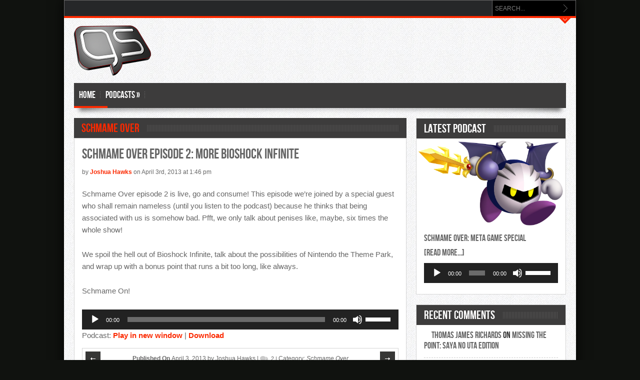

--- FILE ---
content_type: text/html; charset=UTF-8
request_url: http://www.gamersschmamers.com/schmame-over-episode-2-more-bioshock-infinite/
body_size: 13059
content:
<!DOCTYPE html>
<html lang="en-US">
<head>
<meta http-equiv="content-type" content="text/html; charset=utf-8" />
<meta name="viewport" content="width=device-width" />
<title>Gamers Schmamers   &#8211;  Schmame Over Episode 2: More Bioshock Infinite</title>
<link rel="stylesheet" href="http://www.gamersschmamers.com/wp-content/themes/gamersschmamers/style.css" type="text/css" />
<style type='text/css'>
body {background:#10120F url('') Repeat Left Top Fixed; }
.grid-box {border-bottom: 1px Dashed #ccc; }
a, .grid-box h2 a, .scrolly h2 a, .grid-sidebar h2, .grid-sidebar h2 a, .homepage-block-tabs h2, .homepage-block-tabs h2 a, .grid-link h2 a, .grid-caroimage h2 a, .comment-text-side a  { color:#fb2900; }
.scroll-grid h3 a, .block h3, .block h3 a, .widget-title, ul.tabs li a, .widget-title h3, ul.nd_tabs li a { color:#ffffff; }
.widget-title, .block h3, .widget-title h3, .page404 h3 {background:#3d3c3c url('http://www.gamersschmamers.com/wp-content/themes/Gameleon/images/dots_widget.png') repeat-x scroll center center; }
ul.nd_tabs, ul.nd_tabs li, .scroll-grid h3, ul.tabs, ul.tabs li, .block h3 a, .grids_box, .grids_box_sidebar, .widget-title h3, .widget-title .rsswidget {background:#3d3c3c}
#main-menu li a { color:#ffffff; }
.btn_prev, .btn_next {background:#fb2900 url('http://www.gamersschmamers.com/wp-content/themes/Gameleon/images/next-prev.png') no-repeat 0 -62px; float:right; border:none !important; height:17px; width:17px; margin:4px 0px 0px 4px; cursor:pointer; text-indent:-999em; padding:0 !important}
.btn_next {background-position:0 0; margin-right:15px}
.btn_next:hover  {background-position:0 -0.69em}
.btn_prev {background-position:0 -1.40em; margin-right:1px}
.btn_prev:hover {background-position:0 -2.12em}
.backtotop {background:#fb2900 url('http://www.gamersschmamers.com/wp-content/themes/Gameleon/images/up-arrow.png') no-repeat scroll center center; ;}
#footer {border-top:8px solid #fb2900;}
.footer-border {border-top:2px solid #fb2900;}
.pagination span.current, .postForm .submit, .post-entry ol a:before, .square, .dropcap, #submit, #login-form .login-button, #wp-calendar caption, #footer .tag_cloud a:hover, #footer .tag_cloud a:visited, .tag_cloud a:hover, .tag_cloud a:visited, span.criteria-top-dark {background:#fb2900}
.showfooter {background:#fb2900 url('http://www.gamersschmamers.com/wp-content/themes/Gameleon/images/hide-footer.png') no-repeat;}
.widget-title h3 a, .name_authorbox, .right_arrow2, .right_arrow, #wp-calendar #today, .titlecomm, .name_authorbox {color:#fb2900}
.arrow-right {border-left: 5px solid #fb2900;}
#wrapper-menu, .paddgrey, .nd_logged_in ul.links li a:hover {background:#3d3c3c}
html ul.tabs li.active a:hover, ul.tabs li a:hover,  ul.nd_tabs li a:hover, ul.nd_tabs li a:hover {background:#242424; }
.game-title {background:#; }
.game-title h3 {color:#; }
#logo, html ul.tabs li.active a, .gamesnumber, ul.nd_tabs li.active, ul.nd_tabs li.active, .nd_logged_in ul.links li a, form.profile_form .profile_update, .rs-caption h1 a, .flex-caption h1 a, .ei-title h2 {background:#fb2900}
.mCSB_dragger_bar, form.nd_form input.button {background:#fb2900 !important}
.lavaLampBottomStyle li.backLava, .topmenu-area {border-bottom:4px solid #fb2900;} 
#scrollBottom {background:#fb2900 url('http://www.gamersschmamers.com/wp-content/themes/Gameleon/images/scrollBottom.png') no-repeat;}
#logo {margin-top:42px; margin-bottom:0px;}
</style>
<meta name='robots' content='max-image-preview:large' />
<link rel='dns-prefetch' href='//fonts.googleapis.com' />
<link rel="alternate" title="oEmbed (JSON)" type="application/json+oembed" href="http://www.gamersschmamers.com/wp-json/oembed/1.0/embed?url=http%3A%2F%2Fwww.gamersschmamers.com%2Fschmame-over-episode-2-more-bioshock-infinite%2F" />
<link rel="alternate" title="oEmbed (XML)" type="text/xml+oembed" href="http://www.gamersschmamers.com/wp-json/oembed/1.0/embed?url=http%3A%2F%2Fwww.gamersschmamers.com%2Fschmame-over-episode-2-more-bioshock-infinite%2F&#038;format=xml" />
<style id='wp-img-auto-sizes-contain-inline-css' type='text/css'>
img:is([sizes=auto i],[sizes^="auto," i]){contain-intrinsic-size:3000px 1500px}
/*# sourceURL=wp-img-auto-sizes-contain-inline-css */
</style>
<link rel='stylesheet' id='login_css-css' href='http://www.gamersschmamers.com/wp-content/themes/Gameleon/includes/plugins/tigu-login/css/login.css?ver=6.9' type='text/css' media='all' />
<style id='wp-emoji-styles-inline-css' type='text/css'>

	img.wp-smiley, img.emoji {
		display: inline !important;
		border: none !important;
		box-shadow: none !important;
		height: 1em !important;
		width: 1em !important;
		margin: 0 0.07em !important;
		vertical-align: -0.1em !important;
		background: none !important;
		padding: 0 !important;
	}
/*# sourceURL=wp-emoji-styles-inline-css */
</style>
<link rel='stylesheet' id='wp-block-library-css' href='http://www.gamersschmamers.com/wp-includes/css/dist/block-library/style.min.css?ver=6.9' type='text/css' media='all' />
<style id='global-styles-inline-css' type='text/css'>
:root{--wp--preset--aspect-ratio--square: 1;--wp--preset--aspect-ratio--4-3: 4/3;--wp--preset--aspect-ratio--3-4: 3/4;--wp--preset--aspect-ratio--3-2: 3/2;--wp--preset--aspect-ratio--2-3: 2/3;--wp--preset--aspect-ratio--16-9: 16/9;--wp--preset--aspect-ratio--9-16: 9/16;--wp--preset--color--black: #000000;--wp--preset--color--cyan-bluish-gray: #abb8c3;--wp--preset--color--white: #ffffff;--wp--preset--color--pale-pink: #f78da7;--wp--preset--color--vivid-red: #cf2e2e;--wp--preset--color--luminous-vivid-orange: #ff6900;--wp--preset--color--luminous-vivid-amber: #fcb900;--wp--preset--color--light-green-cyan: #7bdcb5;--wp--preset--color--vivid-green-cyan: #00d084;--wp--preset--color--pale-cyan-blue: #8ed1fc;--wp--preset--color--vivid-cyan-blue: #0693e3;--wp--preset--color--vivid-purple: #9b51e0;--wp--preset--gradient--vivid-cyan-blue-to-vivid-purple: linear-gradient(135deg,rgb(6,147,227) 0%,rgb(155,81,224) 100%);--wp--preset--gradient--light-green-cyan-to-vivid-green-cyan: linear-gradient(135deg,rgb(122,220,180) 0%,rgb(0,208,130) 100%);--wp--preset--gradient--luminous-vivid-amber-to-luminous-vivid-orange: linear-gradient(135deg,rgb(252,185,0) 0%,rgb(255,105,0) 100%);--wp--preset--gradient--luminous-vivid-orange-to-vivid-red: linear-gradient(135deg,rgb(255,105,0) 0%,rgb(207,46,46) 100%);--wp--preset--gradient--very-light-gray-to-cyan-bluish-gray: linear-gradient(135deg,rgb(238,238,238) 0%,rgb(169,184,195) 100%);--wp--preset--gradient--cool-to-warm-spectrum: linear-gradient(135deg,rgb(74,234,220) 0%,rgb(151,120,209) 20%,rgb(207,42,186) 40%,rgb(238,44,130) 60%,rgb(251,105,98) 80%,rgb(254,248,76) 100%);--wp--preset--gradient--blush-light-purple: linear-gradient(135deg,rgb(255,206,236) 0%,rgb(152,150,240) 100%);--wp--preset--gradient--blush-bordeaux: linear-gradient(135deg,rgb(254,205,165) 0%,rgb(254,45,45) 50%,rgb(107,0,62) 100%);--wp--preset--gradient--luminous-dusk: linear-gradient(135deg,rgb(255,203,112) 0%,rgb(199,81,192) 50%,rgb(65,88,208) 100%);--wp--preset--gradient--pale-ocean: linear-gradient(135deg,rgb(255,245,203) 0%,rgb(182,227,212) 50%,rgb(51,167,181) 100%);--wp--preset--gradient--electric-grass: linear-gradient(135deg,rgb(202,248,128) 0%,rgb(113,206,126) 100%);--wp--preset--gradient--midnight: linear-gradient(135deg,rgb(2,3,129) 0%,rgb(40,116,252) 100%);--wp--preset--font-size--small: 13px;--wp--preset--font-size--medium: 20px;--wp--preset--font-size--large: 36px;--wp--preset--font-size--x-large: 42px;--wp--preset--spacing--20: 0.44rem;--wp--preset--spacing--30: 0.67rem;--wp--preset--spacing--40: 1rem;--wp--preset--spacing--50: 1.5rem;--wp--preset--spacing--60: 2.25rem;--wp--preset--spacing--70: 3.38rem;--wp--preset--spacing--80: 5.06rem;--wp--preset--shadow--natural: 6px 6px 9px rgba(0, 0, 0, 0.2);--wp--preset--shadow--deep: 12px 12px 50px rgba(0, 0, 0, 0.4);--wp--preset--shadow--sharp: 6px 6px 0px rgba(0, 0, 0, 0.2);--wp--preset--shadow--outlined: 6px 6px 0px -3px rgb(255, 255, 255), 6px 6px rgb(0, 0, 0);--wp--preset--shadow--crisp: 6px 6px 0px rgb(0, 0, 0);}:where(.is-layout-flex){gap: 0.5em;}:where(.is-layout-grid){gap: 0.5em;}body .is-layout-flex{display: flex;}.is-layout-flex{flex-wrap: wrap;align-items: center;}.is-layout-flex > :is(*, div){margin: 0;}body .is-layout-grid{display: grid;}.is-layout-grid > :is(*, div){margin: 0;}:where(.wp-block-columns.is-layout-flex){gap: 2em;}:where(.wp-block-columns.is-layout-grid){gap: 2em;}:where(.wp-block-post-template.is-layout-flex){gap: 1.25em;}:where(.wp-block-post-template.is-layout-grid){gap: 1.25em;}.has-black-color{color: var(--wp--preset--color--black) !important;}.has-cyan-bluish-gray-color{color: var(--wp--preset--color--cyan-bluish-gray) !important;}.has-white-color{color: var(--wp--preset--color--white) !important;}.has-pale-pink-color{color: var(--wp--preset--color--pale-pink) !important;}.has-vivid-red-color{color: var(--wp--preset--color--vivid-red) !important;}.has-luminous-vivid-orange-color{color: var(--wp--preset--color--luminous-vivid-orange) !important;}.has-luminous-vivid-amber-color{color: var(--wp--preset--color--luminous-vivid-amber) !important;}.has-light-green-cyan-color{color: var(--wp--preset--color--light-green-cyan) !important;}.has-vivid-green-cyan-color{color: var(--wp--preset--color--vivid-green-cyan) !important;}.has-pale-cyan-blue-color{color: var(--wp--preset--color--pale-cyan-blue) !important;}.has-vivid-cyan-blue-color{color: var(--wp--preset--color--vivid-cyan-blue) !important;}.has-vivid-purple-color{color: var(--wp--preset--color--vivid-purple) !important;}.has-black-background-color{background-color: var(--wp--preset--color--black) !important;}.has-cyan-bluish-gray-background-color{background-color: var(--wp--preset--color--cyan-bluish-gray) !important;}.has-white-background-color{background-color: var(--wp--preset--color--white) !important;}.has-pale-pink-background-color{background-color: var(--wp--preset--color--pale-pink) !important;}.has-vivid-red-background-color{background-color: var(--wp--preset--color--vivid-red) !important;}.has-luminous-vivid-orange-background-color{background-color: var(--wp--preset--color--luminous-vivid-orange) !important;}.has-luminous-vivid-amber-background-color{background-color: var(--wp--preset--color--luminous-vivid-amber) !important;}.has-light-green-cyan-background-color{background-color: var(--wp--preset--color--light-green-cyan) !important;}.has-vivid-green-cyan-background-color{background-color: var(--wp--preset--color--vivid-green-cyan) !important;}.has-pale-cyan-blue-background-color{background-color: var(--wp--preset--color--pale-cyan-blue) !important;}.has-vivid-cyan-blue-background-color{background-color: var(--wp--preset--color--vivid-cyan-blue) !important;}.has-vivid-purple-background-color{background-color: var(--wp--preset--color--vivid-purple) !important;}.has-black-border-color{border-color: var(--wp--preset--color--black) !important;}.has-cyan-bluish-gray-border-color{border-color: var(--wp--preset--color--cyan-bluish-gray) !important;}.has-white-border-color{border-color: var(--wp--preset--color--white) !important;}.has-pale-pink-border-color{border-color: var(--wp--preset--color--pale-pink) !important;}.has-vivid-red-border-color{border-color: var(--wp--preset--color--vivid-red) !important;}.has-luminous-vivid-orange-border-color{border-color: var(--wp--preset--color--luminous-vivid-orange) !important;}.has-luminous-vivid-amber-border-color{border-color: var(--wp--preset--color--luminous-vivid-amber) !important;}.has-light-green-cyan-border-color{border-color: var(--wp--preset--color--light-green-cyan) !important;}.has-vivid-green-cyan-border-color{border-color: var(--wp--preset--color--vivid-green-cyan) !important;}.has-pale-cyan-blue-border-color{border-color: var(--wp--preset--color--pale-cyan-blue) !important;}.has-vivid-cyan-blue-border-color{border-color: var(--wp--preset--color--vivid-cyan-blue) !important;}.has-vivid-purple-border-color{border-color: var(--wp--preset--color--vivid-purple) !important;}.has-vivid-cyan-blue-to-vivid-purple-gradient-background{background: var(--wp--preset--gradient--vivid-cyan-blue-to-vivid-purple) !important;}.has-light-green-cyan-to-vivid-green-cyan-gradient-background{background: var(--wp--preset--gradient--light-green-cyan-to-vivid-green-cyan) !important;}.has-luminous-vivid-amber-to-luminous-vivid-orange-gradient-background{background: var(--wp--preset--gradient--luminous-vivid-amber-to-luminous-vivid-orange) !important;}.has-luminous-vivid-orange-to-vivid-red-gradient-background{background: var(--wp--preset--gradient--luminous-vivid-orange-to-vivid-red) !important;}.has-very-light-gray-to-cyan-bluish-gray-gradient-background{background: var(--wp--preset--gradient--very-light-gray-to-cyan-bluish-gray) !important;}.has-cool-to-warm-spectrum-gradient-background{background: var(--wp--preset--gradient--cool-to-warm-spectrum) !important;}.has-blush-light-purple-gradient-background{background: var(--wp--preset--gradient--blush-light-purple) !important;}.has-blush-bordeaux-gradient-background{background: var(--wp--preset--gradient--blush-bordeaux) !important;}.has-luminous-dusk-gradient-background{background: var(--wp--preset--gradient--luminous-dusk) !important;}.has-pale-ocean-gradient-background{background: var(--wp--preset--gradient--pale-ocean) !important;}.has-electric-grass-gradient-background{background: var(--wp--preset--gradient--electric-grass) !important;}.has-midnight-gradient-background{background: var(--wp--preset--gradient--midnight) !important;}.has-small-font-size{font-size: var(--wp--preset--font-size--small) !important;}.has-medium-font-size{font-size: var(--wp--preset--font-size--medium) !important;}.has-large-font-size{font-size: var(--wp--preset--font-size--large) !important;}.has-x-large-font-size{font-size: var(--wp--preset--font-size--x-large) !important;}
/*# sourceURL=global-styles-inline-css */
</style>

<style id='classic-theme-styles-inline-css' type='text/css'>
/*! This file is auto-generated */
.wp-block-button__link{color:#fff;background-color:#32373c;border-radius:9999px;box-shadow:none;text-decoration:none;padding:calc(.667em + 2px) calc(1.333em + 2px);font-size:1.125em}.wp-block-file__button{background:#32373c;color:#fff;text-decoration:none}
/*# sourceURL=/wp-includes/css/classic-themes.min.css */
</style>
<link rel='stylesheet' id='wp_superlike-css' href='http://www.gamersschmamers.com/wp-content/themes/Gameleon/includes/plugins/wp-superlike/css/wp-superlike.css?ver=6.9' type='text/css' media='all' />
<link rel='stylesheet' id='wp_superlike_googlefont-css' href='http://fonts.googleapis.com/css?family=Open+Sans%3A400italic%2C700italic%2C400%2C700&#038;subset=latin%2Clatin-ext&#038;ver=6.9' type='text/css' media='all' />
<link rel='stylesheet' id='rs-settings-css' href='http://www.gamersschmamers.com/wp-content/themes/Gameleon/includes/sliders/revslider/rs-plugin/css/settings.css?ver=6.9' type='text/css' media='all' />
<link rel='stylesheet' id='rs-captions-css' href='http://www.gamersschmamers.com/wp-content/themes/Gameleon/includes/sliders/revslider/rs-plugin/css/captions.css?ver=6.9' type='text/css' media='all' />
<link rel='stylesheet' id='flexslider-css' href='http://www.gamersschmamers.com/wp-content/themes/Gameleon/css/flexslider.css?ver=6.9' type='text/css' media='all' />
<link rel='stylesheet' id='elastic-css' href='http://www.gamersschmamers.com/wp-content/themes/Gameleon/css/elastic.css?ver=6.9' type='text/css' media='all' />
<link rel='stylesheet' id='superfish-css' href='http://www.gamersschmamers.com/wp-content/themes/Gameleon/css/superfish.css?ver=6.9' type='text/css' media='all' />
<link rel='stylesheet' id='refineslide-css' href='http://www.gamersschmamers.com/wp-content/themes/Gameleon/css/refineslide.css?ver=6.9' type='text/css' media='all' />
<link rel='stylesheet' id='tiptip-css' href='http://www.gamersschmamers.com/wp-content/themes/Gameleon/css/tipTip.css?ver=6.9' type='text/css' media='all' />
<link rel='stylesheet' id='scrollbar-css' href='http://www.gamersschmamers.com/wp-content/themes/Gameleon/css/jquery.mCustomScrollbar.css?ver=6.9' type='text/css' media='all' />
<link rel='stylesheet' id='prettyPhoto-css' href='http://www.gamersschmamers.com/wp-content/themes/Gameleon/css/prettyPhoto.css?ver=6.9' type='text/css' media='all' />
<script type="text/javascript" src="http://www.gamersschmamers.com/wp-includes/js/jquery/jquery.min.js?ver=3.7.1" id="jquery-core-js"></script>
<script type="text/javascript" src="http://www.gamersschmamers.com/wp-includes/js/jquery/jquery-migrate.min.js?ver=3.4.1" id="jquery-migrate-js"></script>
<script type="text/javascript" src="http://www.gamersschmamers.com/wp-content/themes/Gameleon/includes/plugins/jnewsticker/media/jnewsticker/newsticker.jquery.js?ver=6.9" id="jnewsticker-js"></script>
<script type="text/javascript" src="http://www.gamersschmamers.com/wp-content/themes/Gameleon/includes/sliders/revslider/rs-plugin/js/jquery.themepunch.plugins.min.js?ver=6.9" id="themepunch.plugins-js"></script>
<script type="text/javascript" src="http://www.gamersschmamers.com/wp-content/themes/Gameleon/includes/sliders/revslider/rs-plugin/js/jquery.themepunch.revolution.min.js?ver=6.9" id="revslider-jquery.themepunch.revolution.min-js"></script>
<script type="text/javascript" src="http://www.gamersschmamers.com/wp-content/themes/Gameleon/js/jquery.easing-1.3.min.js?ver=6.9" id="easing-js"></script>
<script type="text/javascript" src="http://www.gamersschmamers.com/wp-content/themes/Gameleon/js/jquery.easing.compatibility.js?ver=6.9" id="easing-comp-js"></script>
<script type="text/javascript" src="http://www.gamersschmamers.com/wp-content/themes/Gameleon/js/jquery.lavalamp.min.js?ver=6.9" id="lavalamp-js"></script>
<script type="text/javascript" src="http://www.gamersschmamers.com/wp-content/themes/Gameleon/js/jcarousellite_1.0.1.pack.js?ver=6.9" id="jCarouselLite-js"></script>
<script type="text/javascript" src="http://www.gamersschmamers.com/wp-content/themes/Gameleon/js/jquery.prettyPhoto.js?ver=6.9" id="prettyPhoto-js"></script>
<script type="text/javascript" src="http://www.gamersschmamers.com/wp-content/themes/Gameleon/js/jquery.tipTip.minified.js?ver=6.9" id="tiptip-js"></script>
<script type="text/javascript" src="http://www.gamersschmamers.com/wp-content/themes/Gameleon/js/scrolltopcontrol.js?ver=6.9" id="scrollTop-js"></script>
<script type="text/javascript" src="http://www.gamersschmamers.com/wp-content/themes/Gameleon/js/superfish.js?ver=6.9" id="superfish-js"></script>
<script type="text/javascript" src="http://www.gamersschmamers.com/wp-content/themes/Gameleon/js/supersubs.js?ver=6.9" id="supersubs-js"></script>
<script type="text/javascript" id="GameleonTheme-js-extra">
/* <![CDATA[ */
var GameleonVars = {"templateurl":"http://www.gamersschmamers.com/wp-content/themes/Gameleon","ajaxUrl":"http://www.gamersschmamers.com/wp-admin/admin-ajax.php"};
//# sourceURL=GameleonTheme-js-extra
/* ]]> */
</script>
<script type="text/javascript" src="http://www.gamersschmamers.com/wp-content/themes/Gameleon/js/scripts.js?ver=6.9" id="GameleonTheme-js"></script>
<link rel="https://api.w.org/" href="http://www.gamersschmamers.com/wp-json/" /><link rel="alternate" title="JSON" type="application/json" href="http://www.gamersschmamers.com/wp-json/wp/v2/posts/138" /><link rel="EditURI" type="application/rsd+xml" title="RSD" href="http://www.gamersschmamers.com/xmlrpc.php?rsd" />
<meta name="generator" content="WordPress 6.9" />
<link rel="canonical" href="http://www.gamersschmamers.com/schmame-over-episode-2-more-bioshock-infinite/" />
<link rel='shortlink' href='http://www.gamersschmamers.com/?p=138' />
            <script type="text/javascript"><!--
                                function powerpress_pinw(pinw_url){window.open(pinw_url, 'PowerPressPlayer','toolbar=0,status=0,resizable=1,width=460,height=320');	return false;}
                //-->

                // tabnab protection
                window.addEventListener('load', function () {
                    // make all links have rel="noopener noreferrer"
                    document.querySelectorAll('a[target="_blank"]').forEach(link => {
                        link.setAttribute('rel', 'noopener noreferrer');
                    });
                });
            </script>
            <style type="text/css">
	
		.wp-superlike {
			font-family: Open Sans;
		}
	
		.wp-superlike-button, .wp-superlike-disabled .wp-superlike-button:hover {
			color: #555;
			border: 1px solid #ddd;
			background-color: #f5f5f5;
			background-image: -webkit-gradient(linear, 0% 0%, 0% 100%, from(#f5f5f5), to(#f5f5f5));
			background-image: -webkit-linear-gradient(top, #f5f5f5, #f5f5f5); 
			background-image: -moz-linear-gradient(top, #f5f5f5, #f5f5f5);
			background-image: -ms-linear-gradient(top, #f5f5f5, #f5f5f5);
			background-image: -o-linear-gradient(top, #f5f5f5, #f5f5f5);
		}
		
		.wp-superlike-button i {
			background-image: url(http://www.gamersschmamers.com/wp-content/themes/Gameleon/includes/plugins/wp-superlike/images/default/icon.png);
		}
		
		.wp-superlike-button:hover {
			border: 1px solid #bbb;
			background-color: #f5f5f5;
			background-image: -webkit-gradient(linear, 0% 0%, 0% 100%, from(#f5f5f5), to(#f5f5f5));
			background-image: -webkit-linear-gradient(top, #f5f5f5, #f5f5f5); 
			background-image: -moz-linear-gradient(top, #f5f5f5, #f5f5f5);
			background-image: -ms-linear-gradient(top, #f5f5f5, #f5f5f5);
			background-image: -o-linear-gradient(top, #f5f5f5, #f5f5f5);
		}
		
		.wp-superlike-count, .wp-superlike-count-box {
			background-color: #fff;
			color: #555;
			border: 1px solid #ddd;
		}
		
		.wp-superlike-arrow {
			background: url(http://www.gamersschmamers.com/wp-content/themes/Gameleon/includes/plugins/wp-superlike/images/default/arrow.png) no-repeat center;
		}
		
		.wp-superlike-arrow-box {
			background: url(http://www.gamersschmamers.com/wp-content/themes/Gameleon/includes/plugins/wp-superlike/images/default/arrow-down.png) no-repeat center;
		}

		.wp-superlike-disabled .wp-superlike-button {
			opacity: 0.70;
		}
	
	</style>
			<script type="text/javascript">		
			jQuery(document).ready(function($) {
			
				/**
				* @Should fire on every like button click
				* @check IP (previously liked) optional
				* @check registration/login required optional
				*/
				$('.wp-superlike-button').click(function(){
					var button = $(this).parent();
					if ($(this).parent().hasClass('wp-superlike-disabled') == false) {
					post_id = $(this).parent().data('id');
					$.ajax({
						url: 'http://www.gamersschmamers.com/wp-content/themes/Gameleon/includes/plugins/wp-superlike/ajax/like.php',
						type: 'post',
						data: {post_id: post_id},
						dataType: 'json',
						success: function(data){
							if (data.show_likes) {
								$('*[data-id="' + post_id + '"]').find('.wp-superlike-count').html(data.show_likes);
								if (data.grey_out) {
									$('*[data-id="' + post_id + '"]').addClass('wp-superlike-disabled');
								}
							} else {
								if (data.alert) {
									button.append(data.alert_text);
									setTimeout(function(){ button.find('.wp-superlike-alert').hide() }, 2000);
								}
								if (data.grey_out) {
									$('*[data-id="' + post_id + '"]').addClass('wp-superlike-disabled');
								}
							}
						},
						error: function(data){
							alert('Ajax could not be loaded.');
						}
					});
					}
				});

			});
			</script>
		
		<style type="text/css">.recentcomments a{display:inline !important;padding:0 !important;margin:0 !important;}</style><link rel='stylesheet' id='mediaelement-css' href='http://www.gamersschmamers.com/wp-includes/js/mediaelement/mediaelementplayer-legacy.min.css?ver=4.2.17' type='text/css' media='all' />
<link rel='stylesheet' id='wp-mediaelement-css' href='http://www.gamersschmamers.com/wp-includes/js/mediaelement/wp-mediaelement.min.css?ver=6.9' type='text/css' media='all' />
</head>
<body class="wp-singular post-template-default single single-post postid-138 single-format-standard wp-theme-Gameleon wp-child-theme-gamersschmamers">
<!-- START WRAPPER -->
<div id="wrapper">
	<div id="fb-root"></div>
	<script>(function(d, s, id) {var js, fjs = d.getElementsByTagName(s)[0];  if (d.getElementById(id)) return;  js = d.createElement(s); js.id = id;  js.src = "//connect.facebook.net/en_US/all.js#xfbml=1";  fjs.parentNode.insertBefore(js, fjs); }(document, 'script', 'facebook-jssdk'));</script>
	
<!-- START TOP MENU -->
<div class="topmenu-area">
<div class="topmenu">
<div class="topmenu-grid1">
</div>

<div class="topmenu-grid2">
<div class="boxsearch">
<form method="get" id="searchform" action="http://www.gamersschmamers.com/">
	<input type="text" name="s" id="s" value="Search..." onfocus='if (this.value == "Search...") { this.value = ""; }' onblur='if (this.value == "") { this.value = "Search..."; }' />
	<input type="submit" id="search-button" value="">
</form>
</div></div>

 </div>
 </div>
<div id="scrollBottom"></div>

<!-- END TOP MENU -->

<!-- BEGIN CONTENT WRAPPER -->
<div id="wrapper-content">

<!-- START MAIN HEADER -->
  <div id="header">

<!-- START MIDDLE HEADER -->
 <div id="header-middle">
 <div id="logo">
  <h1 class="seo-logo"><a href="http://www.gamersschmamers.com" title="Gamers Schmamers   &#8211;  Schmame Over Episode 2: More Bioshock Infinite"><img src="http://www.gamersschmamers.com/wp-content/uploads/2013/06/gs_logo.png" alt="Gamers Schmamers" /></a></h1>
   
</div>
  
<div id="banner468x60-header"><iframe src="http://rcm.amazon.com/e/cm?t=gamerschma-20&o=1&p=26&l=ur1&category=videogames&banner=0CATR8RV2267Q09F3MR2&f=ifr" width="468" height="60" scrolling="no" border="0" marginwidth="0" style="border:none;" frameborder="0"></iframe>
</div>
  </div>

<!-- END MIDDLE HEADER -->

<!-- START MAIN MENU -->

<div id="wrapper-menu">
<ul id="main-menu" class="sf-menu lavaLampBottomStyle"><li id="menu-item-64" class="menu-item menu-item-type-custom menu-item-object-custom menu-item-home menu-item-64"><a href="http://www.gamersschmamers.com/">Home</a></li>
<li id="menu-item-668" class="menu-item menu-item-type-taxonomy menu-item-object-category current-post-ancestor menu-item-has-children menu-item-668"><a href="http://www.gamersschmamers.com/category/all-podcasts/">Podcasts</a>
<ul class="sub-menu">
	<li id="menu-item-670" class="menu-item menu-item-type-taxonomy menu-item-object-category current-post-ancestor current-menu-parent current-post-parent menu-item-670"><a href="http://www.gamersschmamers.com/category/all-podcasts/schmame-over/">Schmame Over</a></li>
	<li id="menu-item-669" class="menu-item menu-item-type-taxonomy menu-item-object-category menu-item-669"><a href="http://www.gamersschmamers.com/category/all-podcasts/jimmyjew-podcast-extravaganza/">JimmyJew Podcast Extravaganza</a></li>
</ul>
</li>
</ul></div>
 
<div class="shaddow"></div>
<!-- END MAIN MENU -->
</div>
<!-- END MAIN HEADER -->
<div id="main">
<div class="grids_box_sidebar" style="border-bottom:#d5d5d5 solid 1px !important"><div class="widget-title"><h3> <a href="http://www.gamersschmamers.com/category/all-podcasts/schmame-over/" >Schmame Over</a></h3></div></div>

<!-- ADS START -->
<div class="gamepage">

<!-- ************************************************************************************ -->


<!-- ************************************************************************************ -->

<!-- START FEATURED IMAGE -->
    <script>  
     $('.post-entry a').has('img').addClass('prettyPhoto');  
    </script>  




<div class="post-entry" style="margin-bottom:-13px">
<h1>Schmame Over Episode 2: More Bioshock Infinite</h1>
<p class="author">by <a href="http://www.gamersschmamers.com/author/kylock/" title="Posts by Joshua Hawks" rel="author">Joshua Hawks</a> on April 3rd, 2013 at 1:46 pm</p>
<p>Schmame Over episode 2 is live, go and consume! This episode we&#8217;re joined by a special guest who shall remain nameless (until you listen to the podcast) because he thinks that being associated with us is somehow bad. Pfft, we only talk about penises like, maybe, six times the whole show!</p>
<p>We spoil the hell out of Bioshock Infinite, talk about the possibilities of Nintendo the Theme Park, and wrap up with a bonus point that runs a bit too long, like always.</p>
<p>Schmame On!</p>
<div class="powerpress_player" id="powerpress_player_6057"><audio class="wp-audio-shortcode" id="audio-138-1" preload="none" style="width: 100%;" controls="controls"><source type="audio/mpeg" src="http://traffic.libsyn.com/schmameover/Schmame_Over_Episode_2_Final_1.mp3?_=1" /><a href="http://traffic.libsyn.com/schmameover/Schmame_Over_Episode_2_Final_1.mp3">http://traffic.libsyn.com/schmameover/Schmame_Over_Episode_2_Final_1.mp3</a></audio></div><p class="powerpress_links powerpress_links_mp3" style="margin-bottom: 1px !important;">Podcast: <a href="http://traffic.libsyn.com/schmameover/Schmame_Over_Episode_2_Final_1.mp3" class="powerpress_link_pinw" target="_blank" title="Play in new window" onclick="return powerpress_pinw('http://www.gamersschmamers.com/?powerpress_pinw=138-podcast');" rel="nofollow">Play in new window</a> | <a href="http://traffic.libsyn.com/schmameover/Schmame_Over_Episode_2_Final_1.mp3" class="powerpress_link_d" title="Download" rel="nofollow" download="Schmame_Over_Episode_2_Final_1.mp3">Download</a></p></div>
<div class="clear"></div>
<div class="review-block">
</div>
<!-- END FEATURED IMAGE -->

<!-- ************************************************************************************ -->


<!-- ************************************************************************************ -->

<!-- START POST INFO NAVIGATION -->
<div class="navigation-wp">
<div class="infopost">

<a class="btn_backward-wp tooltip" title="Previous Post - RIP: LucasArts"
href="http://www.gamersschmamers.com/rip-lucasarts/"></a>

<span><strong>Published On </strong>April 3, 2013</span>

<span>by Joshua Hawks |</span>


<span>
<span class="heading-comments"><a href="http://www.gamersschmamers.com/schmame-over-episode-2-more-bioshock-infinite/#comments"><span class="dsq-postid" data-dsqidentifier="138 http://www.gamersschmamers.com/?p=138">2</span></a> |</span>
</span>

<span>Category: <em><a href="http://www.gamersschmamers.com/category/all-podcasts/schmame-over/" >Schmame Over</a></em></span>



<a class="btn_forward-wp tooltip" title="Next Post - Sejuani Reskin, Makes Sense"
href="http://www.gamersschmamers.com/sejuani-reskin-makes-sense/"></a>
</div>
</div>

<!-- END POST INFO NAVIGATION -->
</div>


<!-- START POST SHARE -->
<div class="post-share-box">

<ul>
			 
<li class="facebook">
	<a title="Facebook" class="tooltip" href="http://www.facebook.com/sharer.php?u=http%3A%2F%2Fwww.gamersschmamers.com%2Fschmame-over-episode-2-more-bioshock-infinite%2F&amp;t=Schmame+Over+Episode+2%3A+More+Bioshock+Infinite"></a>
</li>

<li class="twitter">
<a title="Twitter" class="tooltip" href="http://twitthis.com/twit?url=http://www.gamersschmamers.com/schmame-over-episode-2-more-bioshock-infinite/"></a>
</li>

<li class="google">
<a title="Google +1" class="tooltip" href="http://google.com/bookmarks/mark?op=edit&amp;bkmk=http%3A%2F%2Fwww.gamersschmamers.com%2Fschmame-over-episode-2-more-bioshock-infinite%2F&amp;title=Schmame+Over+Episode+2%3A+More+Bioshock+Infinite"></a>
</li>

<li class="tumblr">
<a title="Tumblr" class="tooltip" href="http://www.tumblr.com/share/link?url=http%3A%2F%2Fwww.gamersschmamers.com%2Fschmame-over-episode-2-more-bioshock-infinite%2F&amp;name=Schmame+Over+Episode+2%3A+More+Bioshock+Infinite&amp;description=Schmame+Over+episode+2+is+live%2C+go+and+consume%21+This+episode+we%26%238217%3Bre+joined+by+a+special+guest+who+shall+remain+nameless+%28until+you+listen+to+the+podcast%29+because+he+thinks+that+being+associated+with+us+is+somehow+bad.+Pfft%2C+we+only+talk+about+penises+like%2C+maybe%2C+six+times+the+whole+show%21+We+spoil+the+hell+%5B%26hellip%3B%5D"></a>
</li>

<li class="linkedin">
<a title="Linkedin" class="tooltip" href="http://linkedin.com/shareArticle?mini=true&amp;url=http%3A%2F%2Fwww.gamersschmamers.com%2Fschmame-over-episode-2-more-bioshock-infinite%2F&amp;title=Schmame+Over+Episode+2%3A+More+Bioshock+Infinite"></a>
</li>

<li class="reddit">
<a title="Reddit" class="tooltip" href="http://reddit.com/submit?url=http%3A%2F%2Fwww.gamersschmamers.com%2Fschmame-over-episode-2-more-bioshock-infinite%2F&amp;title=Schmame+Over+Episode+2%3A+More+Bioshock+Infinite"></a>
</li>

<li class="email">
<a title="Email" class="tooltip" href="mailto:?subject=Schmame+Over+Episode+2%3A+More+Bioshock+Infinite&amp;body=http%3A%2F%2Fwww.gamersschmamers.com%2Fschmame-over-episode-2-more-bioshock-infinite%2F"></a>
</li>


</ul>
</div><!-- END POST SHARE -->


<!-- START POST TABS -->
<div class="toppad"></div>
<div class="tabs-wrapper">
 <ul class="tabs">

<li>
<a href="#tab1">About Author</a>
</li>

<li class="">
<a href="#tab2">Tags</a>
</li>

<li class="">
<a href="#tab3">
Related Articles</a>
</li>


</ul>

<div id="tab1" class="tab_content" style="display:block;">
<div class="author-box-div">
<div class="authorbox-avatar">

<a href="http://www.gamersschmamers.com/author/kylock/"><img alt='' src='https://secure.gravatar.com/avatar/3cb6770bb4d458324e7dc1d89701bb3bad723723804b35c4c65235e801f28c29?s=100&#038;d=mm&#038;r=g' srcset='https://secure.gravatar.com/avatar/3cb6770bb4d458324e7dc1d89701bb3bad723723804b35c4c65235e801f28c29?s=200&#038;d=mm&#038;r=g 2x' class='avatar avatar-100 photo' height='100' width='100' decoding='async'/></a>
<a class="name_authorbox" href="http://www.gamersschmamers.com/">

Joshua Hawks 
(admin)
 

</a>

<span></span>
<div style="font-weight:bold"><span class="name_authorbox">

Joshua</span> has written <span>212</span> articles.

</div>
 
<div class="author-box_socials">
</div>
</div>
</div>
</div>


<div id="tab2" class="tab_content" style="display:none;">
<div class="gamepage" style="padding-bottom:12px !important; padding-left:13px !important">
<p class='tag_cloud'> <a href="http://www.gamersschmamers.com/tag/bioshock-infinite/" rel="tag">bioshock infinite</a> <a href="http://www.gamersschmamers.com/tag/featured/" rel="tag">featured</a> <a href="http://www.gamersschmamers.com/tag/schmame-over-2/" rel="tag">schmame over</a></p>
</div>
</div>

<!-- START DISPLAY RELATED POSTS BY TAGS -->





 
 
<div id="tab3" class="tab_content" style="display:none;">


<div class="gamepage">

<div class="related-posts block">
<a class="hover_play_small" href='http://www.gamersschmamers.com/8ecb5b6f428b86e6522071ab5931ec7a/' title=''><img src="http://www.gamersschmamers.com/wp-content/themes/Gameleon/scripts/timthumb.php?src=http://www.gamersschmamers.com/wp-content/themes/Gameleon/images/thumbnail.png&amp;w=74&amp;h=60" alt="" width='72' height='55' /></a>
</div>
<div class="related-posts block">
<a class="hover_play_small" href='http://www.gamersschmamers.com/2a4f261ee633a25f225c34061822aa5e/' title=''><img src="http://www.gamersschmamers.com/wp-content/themes/Gameleon/scripts/timthumb.php?src=http://www.gamersschmamers.com/wp-content/themes/Gameleon/images/thumbnail.png&amp;w=74&amp;h=60" alt="" width='72' height='55' /></a>
</div>
<div class="related-posts block">
<a class="hover_play_small" href='http://www.gamersschmamers.com/9bd2e208c35c6bf3431d1768fa9d136f/' title=''><img src="http://www.gamersschmamers.com/wp-content/themes/Gameleon/scripts/timthumb.php?src=http://www.gamersschmamers.com/wp-content/themes/Gameleon/images/thumbnail.png&amp;w=74&amp;h=60" alt="" width='72' height='55' /></a>
</div>
<div class="related-posts block">
<a class="hover_play_small" href='http://www.gamersschmamers.com/eba3ab79cc69bfdc587ee49a285499f6/' title=''><img src="http://www.gamersschmamers.com/wp-content/themes/Gameleon/scripts/timthumb.php?src=http://www.gamersschmamers.com/wp-content/themes/Gameleon/images/thumbnail.png&amp;w=74&amp;h=60" alt="" width='72' height='55' /></a>
</div>
<div class="related-posts block">
<a class="hover_play_small" href='http://www.gamersschmamers.com/cc8e8812845f6faeb34ef3e357a17fb0/' title=''><img src="http://www.gamersschmamers.com/wp-content/themes/Gameleon/scripts/timthumb.php?src=http://www.gamersschmamers.com/wp-content/themes/Gameleon/images/thumbnail.png&amp;w=74&amp;h=60" alt="" width='72' height='55' /></a>
</div>
<div class="related-posts block">
<a class="hover_play_small" href='http://www.gamersschmamers.com/5272bfaded90bc5e71033a3667344699/' title=''><img src="http://www.gamersschmamers.com/wp-content/themes/Gameleon/scripts/timthumb.php?src=http://www.gamersschmamers.com/wp-content/themes/Gameleon/images/thumbnail.png&amp;w=74&amp;h=60" alt="" width='72' height='55' /></a>
</div>
<div class="related-posts block">
<a class="hover_play_small" href='http://www.gamersschmamers.com/6e0c3c2a98feb355fdf24de98d8f1cb5/' title=''><img src="http://www.gamersschmamers.com/wp-content/themes/Gameleon/scripts/timthumb.php?src=http://www.gamersschmamers.com/wp-content/themes/Gameleon/images/thumbnail.png&amp;w=74&amp;h=60" alt="" width='72' height='55' /></a>
</div>
</div>
</div>

<!-- END DISPLAY RELATED POSTS BY TAGS -->


<!-- END DISPLAY RELATED POSTS BY CATEGORY -->

</div>

<!-- END POST TABS -->

<!-- START 468X60 BANNER -->
<div id="banner468x60" class="banner468x60">
<iframe src="http://rcm.amazon.com/e/cm?t=gamerschma-20&o=1&p=12&l=ur1&category=videogames&banner=1P92M72BVQ4PVPEF0E02&f=ifr" width="300" height="250" scrolling="no" border="0" marginwidth="0" style="border:none;" frameborder="0"></iframe>
</div><div class="toppad"></div>
<!-- END 468X60 BANNER -->

<div class='clear'></div>


<!-- START COMMENTS AREA -->

<div class="grids_box_sidebar" style="border-bottom:#d5d5d5 solid 1px !important">
<div class="widget-title">

<h3>Comments:</h3>

</div>
</div>
<div id="comments">
<div class="gamepage">
<div class="gamepagewhite">

<div id="disqus_thread"></div>

</div>
</div>
</div>

<div class="hide-pagination-code">
</div>

<!-- END COMMENTS AREA -->

<br class="clear">
</div>
<!-- START SIDEBAR -->
    <div id="sidebar">
<div class="widget"><div class="grids_box_sidebar"><div class="widget-title"><h3>Latest Podcast</h3></div></div><img width="1822" height="1078" src="http://www.gamersschmamers.com/wp-content/uploads/2014/06/Meta_Knight.png" class="attachment-post-thumbnail size-post-thumbnail wp-post-image" alt="" decoding="async" loading="lazy" srcset="http://www.gamersschmamers.com/wp-content/uploads/2014/06/Meta_Knight.png 1822w, http://www.gamersschmamers.com/wp-content/uploads/2014/06/Meta_Knight-300x177.png 300w, http://www.gamersschmamers.com/wp-content/uploads/2014/06/Meta_Knight-1024x605.png 1024w" sizes="auto, (max-width: 1822px) 100vw, 1822px" /><h3><a href="http://www.gamersschmamers.com/schmame-meta-game-special/" title="Schmame Over: Meta Game Special">Schmame Over: Meta Game Special</a></h3><span class="fp-more"><a href="http://www.gamersschmamers.com/schmame-meta-game-special/">[Read More...]</a></span><span class="fp-player"><div class="powerpress_player" id="powerpress_player_6058"><audio class="wp-audio-shortcode" id="audio-2663-2" preload="none" style="width: 100%;" controls="controls"><source type="audio/mpeg" src="http://traffic.libsyn.com/schmameoverlevel2/SCHMAME_OVER_META_GAME_SPECIAL_EPISODE.mp3?_=2" /><a href="http://traffic.libsyn.com/schmameoverlevel2/SCHMAME_OVER_META_GAME_SPECIAL_EPISODE.mp3">http://traffic.libsyn.com/schmameoverlevel2/SCHMAME_OVER_META_GAME_SPECIAL_EPISODE.mp3</a></audio></div><p class="powerpress_links powerpress_links_mp3" style="margin-bottom: 1px !important;">Podcast: <a href="http://traffic.libsyn.com/schmameoverlevel2/SCHMAME_OVER_META_GAME_SPECIAL_EPISODE.mp3" class="powerpress_link_pinw" target="_blank" title="Play in new window" onclick="return powerpress_pinw('http://www.gamersschmamers.com/?powerpress_pinw=2663-podcast');" rel="nofollow">Play in new window</a> | <a href="http://traffic.libsyn.com/schmameoverlevel2/SCHMAME_OVER_META_GAME_SPECIAL_EPISODE.mp3" class="powerpress_link_d" title="Download" rel="nofollow" download="SCHMAME_OVER_META_GAME_SPECIAL_EPISODE.mp3">Download</a></p></span></div><div class="widget"><div class="grids_box_sidebar"><div class="widget-title"><h3>Recent Comments</h3></div></div><ul id="recentcomments"><li class="recentcomments"><span class="comment-author-link">Thomas James Richards</span> on <a href="http://www.gamersschmamers.com/missing-the-point-saya-no-uta-edition/#comment-1203">Missing the Point: Saya no Uta Edition</a></li><li class="recentcomments"><span class="comment-author-link">Fabio</span> on <a href="http://www.gamersschmamers.com/a-less-critical-look-at-vanillaware-art/#comment-1201">A Less Critical Look At Vanillaware Art</a></li><li class="recentcomments"><span class="comment-author-link">dragoonjefy</span> on <a href="http://www.gamersschmamers.com/adventures-in-gaming-an-old-internet-trope-part-1/#comment-1200">Adventures in Gaming: Casting Call (Part 1)</a></li><li class="recentcomments"><span class="comment-author-link">Nico</span> on <a href="http://www.gamersschmamers.com/the-power-of-might-and-magic-vi/#comment-1199">The Power Of: Might and Magic VI</a></li><li class="recentcomments"><span class="comment-author-link">Manta</span> on <a href="http://www.gamersschmamers.com/bullies-videogames-and-overcoming/#comment-1198">Bullies, Videogames and Overcoming</a></li></ul></div><div class="widget"><div class="grids_box_sidebar"><div class="widget-title"><h3>Categories</h3></div></div>
			<ul>
					<li class="cat-item cat-item-459"><a href="http://www.gamersschmamers.com/category/series/day-life/">A Day in the Life</a>
</li>
	<li class="cat-item cat-item-244"><a href="http://www.gamersschmamers.com/category/series/short-run-series/beast-of-america-2/">Beast of America</a>
</li>
	<li class="cat-item cat-item-823"><a href="http://www.gamersschmamers.com/category/series/christmas-break/">Christmas Break</a>
</li>
	<li class="cat-item cat-item-408"><a href="http://www.gamersschmamers.com/category/series/director-pitches/">Director Pitches</a>
</li>
	<li class="cat-item cat-item-685"><a href="http://www.gamersschmamers.com/category/series/fantasy-football/">Fantasy Football</a>
</li>
	<li class="cat-item cat-item-185"><a href="http://www.gamersschmamers.com/category/all-podcasts/jimmyjew-podcast-extravaganza/">JimmyJew Podcast Extravaganza</a>
</li>
	<li class="cat-item cat-item-833"><a href="http://www.gamersschmamers.com/category/schmeditorials/new-years-schmresolutions/">New Year&#039;s Schmresolutions</a>
</li>
	<li class="cat-item cat-item-11"><a href="http://www.gamersschmamers.com/category/news-2/">News</a>
</li>
	<li class="cat-item cat-item-444"><a href="http://www.gamersschmamers.com/category/series/nostaljoy/">Nostaljoy</a>
</li>
	<li class="cat-item cat-item-197"><a href="http://www.gamersschmamers.com/category/all-podcasts/">Podcasts</a>
</li>
	<li class="cat-item cat-item-118"><a href="http://www.gamersschmamers.com/category/schmamereviews/schmabletop/">Schmabletop</a>
</li>
	<li class="cat-item cat-item-17"><a href="http://www.gamersschmamers.com/category/all-podcasts/schmame-over/">Schmame Over</a>
</li>
	<li class="cat-item cat-item-432"><a href="http://www.gamersschmamers.com/category/schmamereviews/">SchmameReviews</a>
</li>
	<li class="cat-item cat-item-706"><a href="http://www.gamersschmamers.com/category/schmamerview/">SchmamerView</a>
</li>
	<li class="cat-item cat-item-819"><a href="http://www.gamersschmamers.com/category/series/schmanksgiving/">Schmanksgiving</a>
</li>
	<li class="cat-item cat-item-6"><a href="http://www.gamersschmamers.com/category/schmeditorials/">Schmeditorials</a>
</li>
	<li class="cat-item cat-item-407"><a href="http://www.gamersschmamers.com/category/series/">Series</a>
</li>
	<li class="cat-item cat-item-2"><a href="http://www.gamersschmamers.com/category/news-2/site-news/">Site News</a>
</li>
	<li class="cat-item cat-item-110"><a href="http://www.gamersschmamers.com/category/series/smiwd/">SMIWD</a>
</li>
	<li class="cat-item cat-item-1"><a href="http://www.gamersschmamers.com/category/uncategorized/">Uncategorized</a>
</li>
			</ul>

			</div>    </div>
<!-- END SIDEBAR --></div>
<!-- END CONTENT WRAPPER -->
<!-- START FOOTER WRAPPER -->


<div class="footergrid">
<div id="wrapper-footer-on" style="margin-top: 0px;">
<div id="footer">
    </div>
    </div>
</div>
<div class="clear"></div>
<div class="footergrid">
<div class="footer-border">
    <div id="footer-bottom">
    <p class="left">Copyright © 2013 - Gamers Schmamers. All rights reserved.</p>
    </div>
    </div>
    </div>
 
<div class="clear"></div>
<!-- END FOOTER WRAPPER -->


<script type="speculationrules">
{"prefetch":[{"source":"document","where":{"and":[{"href_matches":"/*"},{"not":{"href_matches":["/wp-*.php","/wp-admin/*","/wp-content/uploads/*","/wp-content/*","/wp-content/plugins/*","/wp-content/themes/gamersschmamers/*","/wp-content/themes/Gameleon/*","/*\\?(.+)"]}},{"not":{"selector_matches":"a[rel~=\"nofollow\"]"}},{"not":{"selector_matches":".no-prefetch, .no-prefetch a"}}]},"eagerness":"conservative"}]}
</script>
<script type="text/javascript" src="http://www.gamersschmamers.com/wp-includes/js/comment-reply.min.js?ver=6.9" id="comment-reply-js" async="async" data-wp-strategy="async" fetchpriority="low"></script>
<script type="text/javascript" id="disqus_count-js-extra">
/* <![CDATA[ */
var countVars = {"disqusShortname":"gamersschmamers"};
//# sourceURL=disqus_count-js-extra
/* ]]> */
</script>
<script type="text/javascript" src="http://www.gamersschmamers.com/wp-content/plugins/disqus-comment-system/public/js/comment_count.js?ver=3.1.3" id="disqus_count-js"></script>
<script type="text/javascript" id="disqus_embed-js-extra">
/* <![CDATA[ */
var embedVars = {"disqusConfig":{"integration":"wordpress 3.1.3 6.9"},"disqusIdentifier":"138 http://www.gamersschmamers.com/?p=138","disqusShortname":"gamersschmamers","disqusTitle":"Schmame Over Episode 2: More Bioshock Infinite","disqusUrl":"http://www.gamersschmamers.com/schmame-over-episode-2-more-bioshock-infinite/","postId":"138"};
//# sourceURL=disqus_embed-js-extra
/* ]]> */
</script>
<script type="text/javascript" src="http://www.gamersschmamers.com/wp-content/plugins/disqus-comment-system/public/js/comment_embed.js?ver=3.1.3" id="disqus_embed-js"></script>
<script type="text/javascript" src="http://www.gamersschmamers.com/wp-content/themes/Gameleon/includes/plugins/tigu-login/js/blockui.js?ver=1.1.0" id="blockui-js"></script>
<script type="text/javascript" src="http://www.gamersschmamers.com/wp-content/themes/Gameleon/includes/plugins/tigu-login/js/login.js?ver=1.1.0" id="ajax_login_js-js"></script>
<script type="text/javascript" src="http://www.gamersschmamers.com/wp-content/plugins/powerpress/player.min.js?ver=6.9" id="powerpress-player-js"></script>
<script type="text/javascript" id="mediaelement-core-js-before">
/* <![CDATA[ */
var mejsL10n = {"language":"en","strings":{"mejs.download-file":"Download File","mejs.install-flash":"You are using a browser that does not have Flash player enabled or installed. Please turn on your Flash player plugin or download the latest version from https://get.adobe.com/flashplayer/","mejs.fullscreen":"Fullscreen","mejs.play":"Play","mejs.pause":"Pause","mejs.time-slider":"Time Slider","mejs.time-help-text":"Use Left/Right Arrow keys to advance one second, Up/Down arrows to advance ten seconds.","mejs.live-broadcast":"Live Broadcast","mejs.volume-help-text":"Use Up/Down Arrow keys to increase or decrease volume.","mejs.unmute":"Unmute","mejs.mute":"Mute","mejs.volume-slider":"Volume Slider","mejs.video-player":"Video Player","mejs.audio-player":"Audio Player","mejs.captions-subtitles":"Captions/Subtitles","mejs.captions-chapters":"Chapters","mejs.none":"None","mejs.afrikaans":"Afrikaans","mejs.albanian":"Albanian","mejs.arabic":"Arabic","mejs.belarusian":"Belarusian","mejs.bulgarian":"Bulgarian","mejs.catalan":"Catalan","mejs.chinese":"Chinese","mejs.chinese-simplified":"Chinese (Simplified)","mejs.chinese-traditional":"Chinese (Traditional)","mejs.croatian":"Croatian","mejs.czech":"Czech","mejs.danish":"Danish","mejs.dutch":"Dutch","mejs.english":"English","mejs.estonian":"Estonian","mejs.filipino":"Filipino","mejs.finnish":"Finnish","mejs.french":"French","mejs.galician":"Galician","mejs.german":"German","mejs.greek":"Greek","mejs.haitian-creole":"Haitian Creole","mejs.hebrew":"Hebrew","mejs.hindi":"Hindi","mejs.hungarian":"Hungarian","mejs.icelandic":"Icelandic","mejs.indonesian":"Indonesian","mejs.irish":"Irish","mejs.italian":"Italian","mejs.japanese":"Japanese","mejs.korean":"Korean","mejs.latvian":"Latvian","mejs.lithuanian":"Lithuanian","mejs.macedonian":"Macedonian","mejs.malay":"Malay","mejs.maltese":"Maltese","mejs.norwegian":"Norwegian","mejs.persian":"Persian","mejs.polish":"Polish","mejs.portuguese":"Portuguese","mejs.romanian":"Romanian","mejs.russian":"Russian","mejs.serbian":"Serbian","mejs.slovak":"Slovak","mejs.slovenian":"Slovenian","mejs.spanish":"Spanish","mejs.swahili":"Swahili","mejs.swedish":"Swedish","mejs.tagalog":"Tagalog","mejs.thai":"Thai","mejs.turkish":"Turkish","mejs.ukrainian":"Ukrainian","mejs.vietnamese":"Vietnamese","mejs.welsh":"Welsh","mejs.yiddish":"Yiddish"}};
//# sourceURL=mediaelement-core-js-before
/* ]]> */
</script>
<script type="text/javascript" src="http://www.gamersschmamers.com/wp-includes/js/mediaelement/mediaelement-and-player.min.js?ver=4.2.17" id="mediaelement-core-js"></script>
<script type="text/javascript" src="http://www.gamersschmamers.com/wp-includes/js/mediaelement/mediaelement-migrate.min.js?ver=6.9" id="mediaelement-migrate-js"></script>
<script type="text/javascript" id="mediaelement-js-extra">
/* <![CDATA[ */
var _wpmejsSettings = {"pluginPath":"/wp-includes/js/mediaelement/","classPrefix":"mejs-","stretching":"responsive","audioShortcodeLibrary":"mediaelement","videoShortcodeLibrary":"mediaelement"};
//# sourceURL=mediaelement-js-extra
/* ]]> */
</script>
<script type="text/javascript" src="http://www.gamersschmamers.com/wp-includes/js/mediaelement/wp-mediaelement.min.js?ver=6.9" id="wp-mediaelement-js"></script>
<script id="wp-emoji-settings" type="application/json">
{"baseUrl":"https://s.w.org/images/core/emoji/17.0.2/72x72/","ext":".png","svgUrl":"https://s.w.org/images/core/emoji/17.0.2/svg/","svgExt":".svg","source":{"concatemoji":"http://www.gamersschmamers.com/wp-includes/js/wp-emoji-release.min.js?ver=6.9"}}
</script>
<script type="module">
/* <![CDATA[ */
/*! This file is auto-generated */
const a=JSON.parse(document.getElementById("wp-emoji-settings").textContent),o=(window._wpemojiSettings=a,"wpEmojiSettingsSupports"),s=["flag","emoji"];function i(e){try{var t={supportTests:e,timestamp:(new Date).valueOf()};sessionStorage.setItem(o,JSON.stringify(t))}catch(e){}}function c(e,t,n){e.clearRect(0,0,e.canvas.width,e.canvas.height),e.fillText(t,0,0);t=new Uint32Array(e.getImageData(0,0,e.canvas.width,e.canvas.height).data);e.clearRect(0,0,e.canvas.width,e.canvas.height),e.fillText(n,0,0);const a=new Uint32Array(e.getImageData(0,0,e.canvas.width,e.canvas.height).data);return t.every((e,t)=>e===a[t])}function p(e,t){e.clearRect(0,0,e.canvas.width,e.canvas.height),e.fillText(t,0,0);var n=e.getImageData(16,16,1,1);for(let e=0;e<n.data.length;e++)if(0!==n.data[e])return!1;return!0}function u(e,t,n,a){switch(t){case"flag":return n(e,"\ud83c\udff3\ufe0f\u200d\u26a7\ufe0f","\ud83c\udff3\ufe0f\u200b\u26a7\ufe0f")?!1:!n(e,"\ud83c\udde8\ud83c\uddf6","\ud83c\udde8\u200b\ud83c\uddf6")&&!n(e,"\ud83c\udff4\udb40\udc67\udb40\udc62\udb40\udc65\udb40\udc6e\udb40\udc67\udb40\udc7f","\ud83c\udff4\u200b\udb40\udc67\u200b\udb40\udc62\u200b\udb40\udc65\u200b\udb40\udc6e\u200b\udb40\udc67\u200b\udb40\udc7f");case"emoji":return!a(e,"\ud83e\u1fac8")}return!1}function f(e,t,n,a){let r;const o=(r="undefined"!=typeof WorkerGlobalScope&&self instanceof WorkerGlobalScope?new OffscreenCanvas(300,150):document.createElement("canvas")).getContext("2d",{willReadFrequently:!0}),s=(o.textBaseline="top",o.font="600 32px Arial",{});return e.forEach(e=>{s[e]=t(o,e,n,a)}),s}function r(e){var t=document.createElement("script");t.src=e,t.defer=!0,document.head.appendChild(t)}a.supports={everything:!0,everythingExceptFlag:!0},new Promise(t=>{let n=function(){try{var e=JSON.parse(sessionStorage.getItem(o));if("object"==typeof e&&"number"==typeof e.timestamp&&(new Date).valueOf()<e.timestamp+604800&&"object"==typeof e.supportTests)return e.supportTests}catch(e){}return null}();if(!n){if("undefined"!=typeof Worker&&"undefined"!=typeof OffscreenCanvas&&"undefined"!=typeof URL&&URL.createObjectURL&&"undefined"!=typeof Blob)try{var e="postMessage("+f.toString()+"("+[JSON.stringify(s),u.toString(),c.toString(),p.toString()].join(",")+"));",a=new Blob([e],{type:"text/javascript"});const r=new Worker(URL.createObjectURL(a),{name:"wpTestEmojiSupports"});return void(r.onmessage=e=>{i(n=e.data),r.terminate(),t(n)})}catch(e){}i(n=f(s,u,c,p))}t(n)}).then(e=>{for(const n in e)a.supports[n]=e[n],a.supports.everything=a.supports.everything&&a.supports[n],"flag"!==n&&(a.supports.everythingExceptFlag=a.supports.everythingExceptFlag&&a.supports[n]);var t;a.supports.everythingExceptFlag=a.supports.everythingExceptFlag&&!a.supports.flag,a.supports.everything||((t=a.source||{}).concatemoji?r(t.concatemoji):t.wpemoji&&t.twemoji&&(r(t.twemoji),r(t.wpemoji)))});
//# sourceURL=http://www.gamersschmamers.com/wp-includes/js/wp-emoji-loader.min.js
/* ]]> */
</script>
</div>
</body>
</html>

--- FILE ---
content_type: text/css
request_url: http://www.gamersschmamers.com/wp-content/themes/gamersschmamers/style.css
body_size: 794
content:
/* 
Theme Name:   Gameleon Child 
Theme URI:   http://www.gamersschmamers.com/
Description:  Child theme for the Gameleon design 
Author:     Jackie Keiser
Author URI:   http: //www.jackiekeiser.com
Template:    Gameleon 
Version:    1.5
*/

@import url("../Gameleon/style.css");

#logo { background: none !important; margin: 0 !important;}

.post-entry a { font-weight: bold; }

.home .block.archive .block-rich .block-meta span { margin-right: 0px !important; }

.post-entry p { font-size: 15px !important; line-height: 1.625 !important; margin-bottom: 1em !important; }
.post-entry p.author { font-size: 12px !important; margin-bottom: 1em !important; }

.grid-category-page .content { height: 104px; }

#comments { width: 98%; margin: 10px auto 0; }

.widget { border: #d5d5d5 solid 1px; }
.grids_box_sidebar, .widget ul { border: none; }
.widget .attachment-post-thumbnail { width: 100%; height: auto; }
.widget > h3, .widget p, .widget .fp-more, .widget .powerpress_player { padding: 10px 15px 8px; }
.widget .fp-player { padding: 0 15px 10px; }
.widget .powerpress_links { display: none; }

#banner468x60-header, .banner468x60 { background: none; border: 0; }

@media only screen and (max-width: 600px) {
	#wrapper, #header, #wrapper-content, #wrapper-menu, .ticker_back, .topmenu, #logo, #logo img { width: 100% !important; }
	.block.archive .block-rich { width: 97% !important; margin: 0 auto 20px !important; }
	#main, #sidebar { float: none !important; width: 100% !important; }
	.post-entry img { width: 100% !important; height: auto !important; }
	#backtotop { right: 10px !important; }
	.wp-caption { width: 100% !important; }
	.grid-category-page { padding: 5px !important; }
	.pagination { padding: 0 5px 20px !important; }
	#header-middle, #logo { height: auto !important; }
	#logo { float: none !important; }
	#comments { width: 96%; }
	.post-entry iframe { width: 100%; height: auto; }
	.flex-caption-text { width: auto !important; }
	.flex-caption { width: 96% !important; height: auto !important; }
}

--- FILE ---
content_type: text/css
request_url: http://www.gamersschmamers.com/wp-content/themes/Gameleon/includes/plugins/wp-superlike/css/wp-superlike.css?ver=6.9
body_size: 1067
content:

.wp-superlike {
	font-size: 12px;
	position: relative;
}

.wp-superlike-alert {
	position: absolute;
	top: 120%;
	left: 0;
	background: #fff;
	color: #666;
	font-size: 12px;
	line-height: 17px;
	width: 200px;
	padding: 10px 15px;
	border: 1px solid #ccc;
	border-radius: 3px;
	box-shadow: inset 0 -1px 4px #eee;
}

.wp-superlike-alert-inner {
	position: relative;
}

.wp-superlike-alert-arrow {
	position: absolute;
	top: -15px;
	left: 0;
	width: 9px;
	height: 5px;
	background: url(../images/arrow-up.png) no-repeat center;
}

/* button sizes (predefined) */
.wp-superlike-small {font-size: 11px}

.wp-superlike-normal {font-size: 12px}

.wp-superlike-medium {font-size: 13px}

.wp-superlike-large {font-size: 14px}

/* button alignments */
.wp-superlike-align-left {
	float: left;
	margin: 5px 20px 10px 0;
}

.wp-superlike-align-right {
	float: right;
	margin: 5px 0 10px 20px;
}

.wp-superlike-align-before, .wp-superlike-align-after, .wp-superlike-align-both {
	float: left;
	margin: 0 0 15px 0;
}

/* the like button */
.wp-superlike-button {
	float: left;
	cursor: pointer; /* needs to be clickable */
    -moz-border-radius: 3px;
    -webkit-border-radius: 3px;
    border-radius: 3px;
	padding: 0 8px;
	line-height: 2em;
	height: 2em;
}

.wp-superlike-button i {
	float: left;
	width: 12px;
	height: 100%;
	background-repeat: no-repeat;
	background-position: center;
}

.wp-superlike-button span {
	padding: 0 0 0 5px;
}

/* the count */
.wp-superlike-count {
	float: left;
    -moz-border-radius: 3px;
    -webkit-border-radius: 3px;
    border-radius: 3px;
	padding: 0 10px;
	line-height: 2em;
	height: 2em;
}

.wp-superlike-count-box {
	float: left;
    -moz-border-radius: 3px;
    -webkit-border-radius: 3px;
    border-radius: 3px;
	padding: 0 15px;
	line-height: 2.6em;
	height: 2.6em;
	text-align: center;
}

/* the bubble, arrow */
.wp-superlike-bubble {
	float: left;
	position: relative;
	padding: 0 0 0 6px; /* width + left - 1 = this value */
}

.wp-superlike-bubble-box {
	padding: 0;
	margin: 0 0 8px 0;
}

.wp-superlike-arrow {
	width: 5px; /* width + left - 1 = bubble padding left */
	left: 2px;
	top: 1px;
	position: absolute;
	z-index: 99;
	height: 2em;
}

.wp-superlike-arrow-box {
	width: 100%;
	height: 5px;
	left: 0;
	bottom: -4px;
	position: absolute;
	z-index: 99;
}

/* a quick clearfix */
.wp-superlike-clearfix {
	clear: both;
}

/* disabled classes */
.wp-superlike-disabled .wp-superlike-button {
	cursor: default;
}

/* widget classes */
.wp_superlike_topliked span {
	margin: 0 0 0 10px;
	font-style: italic;
	font-size: 0.9em;
	color: #999;
}

/* users who liked widget */

div.wp-superlike-fans {
	width: auto;
	float: right;
	font-family: 'Open Sans';
	font-size: 14px;
	-moz-border-radius: 3px;
	-webkit-border-radius: 3px;
	border-radius: 3px;
	box-shadow: inset 0 -1px 2px #ddd;
	border: 1px solid #ccc;
	background: #fff;
	color: #aaa;
	margin: 0 0 20px 15px;
	padding: 0;
}

.wp-superlike-fans h5.wp-superlike-fans-h5 {
	margin: 0;
	color: #333;
	font-size: 11px;
	border-bottom: 1px solid #eee;
	padding: 4px 10px 4px 42px;
	background: #f9f9f9 url(../images/users.png) no-repeat 14px center;
}

div.wp-superlike-fans ul.wp-superlike-fans-list {
	margin:  0;
	padding: 0;
}

ul.wp-superlike-fans-list li {
	font-size: 12px;
	list-style-type: none;
	line-height: 16px;
	color: #666;
	border-bottom: 1px dotted #ddd;
	margin: 0;
	padding: 8px;
}

ul.wp-superlike-fans-list li div.wp-superlike-user {
	margin: 0;
	padding: 0;
}

ul.wp-superlike-fans-list li div.wp-superlike-pic img {
	float: left;
	margin: 0 10px 0 0;
	border: 0;
	box-shadow: none;
	border-radius: 2px;
}


--- FILE ---
content_type: text/css
request_url: http://www.gamersschmamers.com/wp-content/themes/Gameleon/style.css
body_size: 17757
content:
/*
Theme Name: Gameleon
Theme URI: http://themeforest.net/user/Tiguan
Description: WordPress Arcade Theme
Version:1.5
Author: Tiguan
Author URI: http://themeforest.net/user/Tiguan
License: GNU General Public License version 3.0
License URI: http://www.gnu.org/licenses/gpl-3.0.html
Tags: arcade, games, jquery, online games, two-columns, right-sidebar, fixed-width, custom-background, custom-colors, theme-options, translation-ready
*/

@import url(fonts/bebas_neue/stylesheet.css);
@import url(css/reset.css);

/* -------------- GLOBAL STYLE -------------- */
* {
margin:0;
padding:0
}

body {
background:#333;
margin:0 auto;
font-family:Arial;
font-size:12px
}

#main {
width:665px;
float:left;
overflow:hidden; 
display:inline; 
margin:0 auto;
}

#wrapper {
width:1024px;
background:url(images/bg-big.jpg) repeat scroll 0 0 transparent;
box-shadow:0 0 25px 0 rgba(0,0,0,0.9);
-webkit-box-shadow:0 0 25px 0 rgba(0,0,0,0.9);
-moz-box-shadow:0 0 25px 0 rgba(0,0,0,0.9);
-o-box-shadow:0 0 25px 0 rgba(0,0,0,0.9);
margin:0 auto;
overflow:hidden
}

#wrapper-content {
width:984px;
margin:0 auto;
overflow:hidden
}

a {
text-decoration:none;
color:#FB2900
}

a:hover {
text-decoration:underline
}

h1,h2,h3,h4,h5,h6 {
font-family:BebasNeueRegular;
color:#666
}

/* -------------- HEADER STYLE -------------- */
#header {
width:1024px
}

#header-middle {
padding:3px 0 15px;
margin:0 auto;
min-height:41px;
overflow:hidden
}

#header-middle2 {
padding:15px 0;
margin:0 auto;
min-height:41px;
overflow:hidden
}

#logo {
background:#fb2900;
float:left;
vertical-align:middle;
margin-top:42px
}

#logo img {
vertical-align:middle;
margin:0 auto
}

.seo-logo {
font-size:.01px;
overflow:hidden;
position:relative;
}

/* -------------- TOP MENU STYLE ------------ */
.topmenu-area {
border-bottom:4px solid #FB2900;
position:relative
}

.topmenu {
background:#262729;
height:26px;
padding:0 20px 5px;
width:982px;
margin:0 auto;
border-left:1px solid #686868;
border-top:1px solid #686868;
border-right:1px solid #686868
}

.topmenu li {
background:url(images/menu_separator.png) no-repeat 100% 8px;
float:left;
line-height:30px;
list-style:none;
margin-right:10px;
padding-right:10px;
float:left;
display:block;
z-index:10000
}

.topmenu li:last-child {
margin-right:0;
border-right:0
}

.topmenu li a {
text-transform:uppercase;
font-weight:700;
list-style:none;
font-size:12px;
line-height:30px;
margin-top:0;
text-decoration:none;
color:#fff;
text-shadow:1px 1px 1px #000;
display:block;
float:left;
height:30px;
transition:opacity .3s ease-in-out;
-o-transition:opacity .3s ease-in-out;
-moz-transition:opacity .3s ease-in-out;
-webkit-transition:opacity .3s ease-in-out;
-moz-opacity:0.4;
opacity:0.4
}

.topmenu li a:hover {
text-decoration:none;
color:#fff;
opacity:100;
text-shadow:1px 1px 1px #000
}

.topmenu li ul {
display:none
}

.topmenu li:hover > ul {
box-shadow:inset 0 3px 3px #1e1e1e;
-webkit-box-shadow:inset 0 3px 3px #1e1e1e;
-moz-box-shadow:inset 0 3px 3px #1e1e1e;
-o-box-shadow:inset 0 3px 3px #1e1e1e;
display:block;
position:absolute;
top:31px;
line-height:30px;
z-index:10;
width:150px;
border-left:1px solid #dcdcdc;
border-top:0;
background:#3F3C3D
}

.topmenu li > ul li {
background:#3F3C3D repeat 0 0;
width:150px;
border-right:0;
height:25px;
padding:0;
position:relative
}

.topmenu li > ul li a {
color:#fff;
margin:0 auto;
padding:0 10px;
background:url(images/submenu_separator.png) repeat-x left bottom;
text-align:left;
font-size:12px;
color:#fff;
text-shadow:none;
height:25px;
line-height:25px
}

.topmenu li > ul li a:hover {
color:#FB2900!important;
text-shadow:none
}

.topmenu li ul li:hover > ul {
height:25px;
line-height:25px;
text-decoration:none;
display:block;
position:absolute;
top:0;
left:150px;
z-index:10
}

/* ------------- MAIN MENU STYLE ------------ */
#wrapper-menu {
background:#3F3C3D;
width:984px;
height:50px
}

#main-menu {
list-style:none;
margin:0 auto;
padding:0
}

#main-menu li {
float:left;
}

#main-menu li a {
color:#FFF;
padding:15px 10px 15px 10px;
display:block;
font-family:BebasNeueRegular;
font-size:19px;
cursor:pointer;
font-weight:normal;
text-decoration:none;
-webkit-transition:color 300ms linear;
-moz-transition:color 300ms linear;
-o-transition:color 300ms linear;
transition:color 300ms linear
}

#main-menu li:last-child a{
margin-right:0;
}

#main-menu li a:hover {
color:#EAEAEA;
text-shadow:1px 1px #000
}

#main-menu > li > a {
background:url(images/menu_separator.png) no-repeat 100% 16px
}

#main-menu li ul {
width:230px !important;
background:#3F3C3D repeat 0 0
}

#main-menu > li > ul {
box-shadow:inset 0 3px 3px #1e1e1e;
-webkit-box-shadow:inset 0 3px 3px #1e1e1e;
-moz-box-shadow:inset 0 3px 3px #1e1e1e;
-o-box-shadow:inset 0 3px 3px #1e1e1e
}

#main-menu li ul li a {
color:#fff;
margin:0 18px;
padding:11px 0;
background:url(images/submenu_separator.png) repeat-x left bottom
}

.shaddow {
background:url(images/shadow.png) no-repeat scroll 0 0 transparent;
height:20px
}

/* --------- TABS SHORTCODE STYLE ----------- */
.tabs-wrapper {
overflow:hidden;
clear:both
}

.tabs-back {
border:#d5d5d5 solid 1px;
border-top:none;
background:#fff;
overflow:hidden
}

.homepage-block-tabs {
margin-left:11px;
position:relative;
width:100%
}

.homepage-block-tabs h2, .homepage-block-tabs h2 a {
font-size:18px;
margin-top:3px;
color:#666
}

.homepage-tabs_container {
overflow:hidden;
clear:both;
float:left;
width:100%;
background:#fff
}

.homepage-block-tabs .grid-image {
position:relative;
display:inline-block;
margin-right:15px;
float:left
}

.post-entry .homepage-tabs_container {
width:100%
}

ul.tabs {
float:left;
height:40px;
width:663px;
padding-left:0!important;
border:1px solid #d5d5d5
}

ul.tabs li {
border-right:1px solid #d5d5d5;
background:#262729;
float:left;
overflow:hidden;
padding-left:0!important;
position:relative;
bottom:0
}

ul.tabs li a {
text-align:center;
outline:none;
float:left;
height:40px;
line-height:40px;
text-decoration:none;
padding:0 15px;
font-family:BebasNeueRegular;
font-size:24px;
color:#fff;
display:block;
font-weight:400
}

ul.tabs li a:hover {
background:#262729;
-webkit-transition:all .4s ease;
-moz-transition:all .4s ease;
-ms-transition:all .4s ease;
-o-transition:all .4s ease;
transition:all .4s ease;
color:#fff!important;
padding:0 15px
}

html ul.tabs li.active a,html ul.tabs li.active a:hover {
background:#262729;
color:#fff!important;
padding:0 15px
}

.tabs_container {
border-top:none;
overflow:hidden;
float:left;
padding:0;
background:#fff;
clear:both
}

.tab_content {
padding:10px 0 0
}

/* -- CHECKLIST & BAD LIST SHORTCODE STYLE -- */
.checklist li {
background:url(images/check-list.png) no-repeat left!important;
color:#666;
padding-left:28px!important
}

.badlist li {
background:url(images/bad-list.png) no-repeat left!important;
color:#666;
padding-left:28px!important
}

.tdstyle {
width:320px
}

/* -------- DROPCAP SHORTCODE STYLE --------- */
.dropcap {
font-size:42px;
line-height:30px;
font-weight:700;
overflow:hidden;
margin-right:6px;
background:#fb2900;
padding:10px 5px 10px 5px;
text-transform:uppercase;
float:left;
position:relative;
top:5px;
color:#fff
}

/* -------- BUTTONS SHORTCODE STYLE --------- */

.button {display:inline-block; margin:15px 4px 15px 4px; -moz-border-bottom-colors:none; -moz-border-left-colors:none; -moz-border-right-colors:none; -moz-border-top-colors:none; border-color: -moz-use-text-color -moz-use-text-color #ccc; border-image:none; border-style:none none solid; border-width:0 0 2px; box-shadow:0 -10px 10px 0 rgba(0, 0, 0, 0.1) inset; color:#F7F7F7; cursor:pointer; font-family:"Open Sans","Times New Roman",Helvetica,Arial,sans-serif; font-size:12px; font-weight:800; outline:medium none; padding:8px 14px; transition:all 0.12s; -moz-transition:all 0.12s; -webkit-transition:all 0.12s}
.button a {color:#fff; text-shadow:1px 1px 0 #000; font-weight:bold}
.button a:hover {border-color:#333; color:#fff; text-decoration:none}
.button.black {background-color:#000; background: -moz-linear-gradient(top, #5b5b5b 0%, #000 100%); background: -webkit-gradient(linear, left top, left bottom, color-stop(0%,#5b5b5b), color-stop(100%,#000)); background: -webkit-linear-gradient(top, #5b5b5b 0%,#000 100%); background: -o-linear-gradient(top, #5b5b5b 0%,#000 100%); background: -ms-linear-gradient(top, #5b5b5b 0%,#000 100%); background: linear-gradient(to bottom, #5b5b5b 0%,#000 100%); color: #f7f7f7; border-bottom: 1px solid #000; box-shadow: inset 0 -10px 10px 0 rgba(0,0,0,0.1); -moz-box-shadow:inset 0 -10px 10px 0 rgba(0,0,0,0.1); -webkit-box-shadow:inset 0 -10px 10px 0 rgba(0,0,0,0.1)}
.button.black:hover {background:-moz-linear-gradient(top, #000 0%, #5b5b5b 100%); background:-webkit-gradient(linear, left top, left bottom, color-stop(0%,#000), color-stop(100%,#5b5b5b)); background:-webkit-linear-gradient(top, #000 0%,#5b5b5b 100%); background:-o-linear-gradient(top, #000 0%,#5b5b5b 100%); background: -ms-linear-gradient(top, #000 0%,#5b5b5b 100%); background: linear-gradient(to bottom, #000 0%,#5b5b5b 100%);}
.button.green {background:#3d5901; background:-moz-linear-gradient(top, #7fba00 0%, #3d5901 100%); background: -webkit-gradient(linear, left top, left bottom, color-stop(0%,#7fba00), color-stop(100%,#3d5901)); background: -webkit-linear-gradient(top, #7fba00 0%,#3d5901 100%); background: -o-linear-gradient(top, #7fba00 0%,#3d5901 100%); background: -ms-linear-gradient(top, #7fba00 0%,#3d5901 100%); background: linear-gradient(to bottom, #7fba00 0%,#3d5901 100%); color:#f7f7f7; border-bottom:1px solid #3d5901; box-shadow:inset 0 -10px 10px 0 rgba(0,0,0,0.1); -moz-box-shadow:inset 0 -10px 10px 0 rgba(0,0,0,0.1); -webkit-box-shadow: inset 0 -10px 10px 0 rgba(0,0,0,0.1)}
.button.green:hover {background:-moz-linear-gradient(top, #3d5901 0%, #7fba00 100%); background:-webkit-gradient(linear, left top, left bottom, color-stop(0%,#3d5901), color-stop(100%,#7fba00)); background: -webkit-linear-gradient(top, #3d5901 0%,#7fba00 100%); background: -o-linear-gradient(top, #3d5901 0%,#7fba00 100%); background: -ms-linear-gradient(top, #3d5901 0%,#7fba00 100%); background: linear-gradient(to bottom, #3d5901 0%,#7fba00 100%);}
.button.red {background: #860101; background:-moz-linear-gradient(top, #ff0000 0%, #860101 100%); background: -webkit-gradient(linear, left top, left bottom, color-stop(0%,#ff0000), color-stop(100%,#860101)); background:-webkit-linear-gradient(top, #ff0000 0%,#860101 100%); background:-o-linear-gradient(top, #ff0000 0%,#860101 100%); background:-ms-linear-gradient(top, #ff0000 0%,#860101 100%); background: linear-gradient(to bottom, #ff0000 0%,#860101 100%); color:#f7f7f7; border-bottom:1px solid #860101; box-shadow:inset 0 -10px 10px 0 rgba(0,0,0,0.1); -moz-box-shadow: inset 0 -10px 10px 0 rgba(0,0,0,0.1); -webkit-box-shadow:inset 0 -10px 10px 0 rgba(0,0,0,0.1)}
.button.red:hover {background:-moz-linear-gradient(top, #860101 0%, #ff0000 100%); background:-webkit-gradient(linear, left top, left bottom, color-stop(0%,#860101), color-stop(100%,#ff0000)); background:-webkit-linear-gradient(top, #860101 0%,#ff0000 100%); background:-o-linear-gradient(top, #860101 0%,#ff0000 100%); background:-ms-linear-gradient(top, #860101 0%,#ff0000 100%); background:linear-gradient(to bottom, #860101 0%,#ff0000 100%);}
.button.blue {background:#0060b2; background:-moz-linear-gradient(top, #00b2ec 0%, #0060b2 100%); background:-webkit-gradient(linear, left top, left bottom, color-stop(0%,#00b2ec), color-stop(100%,#0060b2)); background:-webkit-linear-gradient(top, #00b2ec 0%,#0060b2 100%); background:-o-linear-gradient(top, #00b2ec 0%,#0060b2 100%); background:-ms-linear-gradient(top, #00b2ec 0%,#0060b2 100%); background:linear-gradient(to bottom, #00b2ec 0%,#0060b2 100%); color:#f7f7f7; border-bottom:1px solid #0060b2; box-shadow:inset 0 -10px 10px 0 rgba(0,0,0,0.1); -moz-box-shadow:inset 0 -10px 10px 0 rgba(0,0,0,0.1); -webkit-box-shadow:inset 0 -10px 10px 0 rgba(0,0,0,0.1)}
.button.blue:hover  {background: -moz-linear-gradient(top, #0060b2 0%, #00b2ec 100%); background: -webkit-gradient(linear, left top, left bottom, color-stop(0%,#0060b2), color-stop(100%,#00b2ec)); background: -webkit-linear-gradient(top, #0060b2 0%,#00b2ec 100%); background: -o-linear-gradient(top, #0060b2 0%,#00b2ec 100%); background: -ms-linear-gradient(top, #0060b2 0%,#00b2ec 100%); background: linear-gradient(to bottom, #0060b2 0%,#00b2ec 100%); }
.button.orange {background:#fb2900; background:-moz-linear-gradient(top, #ffc000 0%, #fb2900 100%); background:-webkit-gradient(linear, left top, left bottom, color-stop(0%,#ffc000), color-stop(100%,#fb2900)); background:-webkit-linear-gradient(top, #ffc000 0%,#fb2900 100%); background:-o-linear-gradient(top, #ffc000 0%,#fb2900 100%); background: -ms-linear-gradient(top, #ffc000 0%,#fb2900 100%); background:linear-gradient(to bottom, #ffc000 0%,#fb2900 100%); color:#f7f7f7; border-bottom:1px solid #fb2900; box-shadow:inset 0 -10px 10px 0 rgba(0,0,0,0.1); -moz-box-shadow:inset 0 -10px 10px 0 rgba(0,0,0,0.1); -webkit-box-shadow:inset 0 -10px 10px 0 rgba(0,0,0,0.1)}
.button.orange:hover {background: -moz-linear-gradient(top, #fb2900 0%, #ffc000 100%); background:-webkit-gradient(linear, left top, left bottom, color-stop(0%,#fb2900), color-stop(100%,#ffc000)); background: -webkit-linear-gradient(top, #fb2900 0%,#ffc000 100%); background:-o-linear-gradient(top, #fb2900 0%,#ffc000 100%); background:-ms-linear-gradient(top, #fb2900 0%,#ffc000 100%); background: linear-gradient(to bottom, #fb2900 0%,#ffc000 100%); }
.button.light {background:#F9F9F9; background:-moz-linear-gradient(top, #ECECEC 0%, #F9F9F9 100%); background:-webkit-gradient(linear, left top, left bottom, color-stop(0%,#ECECEC), color-stop(100%,#F9F9F9)); background:-webkit-linear-gradient(top, #ECECEC 0%,#F9F9F9 100%); background:-o-linear-gradient(top, #ECECEC 0%,#F9F9F9 100%); background:-ms-linear-gradient(top, #ECECEC 0%,#F9F9F9 100%); background:linear-gradient(to bottom, #ECECEC 0%,#F9F9F9 100%); border-bottom:1px solid #d7d7d7; box-shadow:inset 0 -10px 10px 0 rgba(0,0,0,0.1); -moz-box-shadow:inset 0 -10px 10px 0 rgba(0,0,0,0.1); -webkit-box-shadow:inset 0 -10px 10px 0 rgba(0,0,0,0.1)}
.button.light a {text-shadow:1px 1px 0 #fff; color:#333;  }
.button.light:hover {background:-moz-linear-gradient(top, #F9F9F9 0%, #ECECEC 100%); background:-webkit-gradient(linear, left top, left bottom, color-stop(0%,#F9F9F9), color-stop(100%,#ECECEC)); background: -webkit-linear-gradient(top, #F9F9F9 0%,#ECECEC 100%); background: -o-linear-gradient(top, #F9F9F9 0%,#ECECEC 100%); background: -ms-linear-gradient(top, #F9F9F9 0%,#ECECEC 100%); background: linear-gradient(to bottom, #F9F9F9 0%,#ECECEC 100%);}


/* ------- TOGGLES SHORTCODE STYLE ---------- */
h5.toggle {
background:#3d3c3c url(images/global-pattern.png) repeat-x;
padding:10px;
margin:15px 0 13px;
cursor:pointer
}

h5.toggle a {
background:url(images/toggle-open.png) no-repeat left center;
text-decoration:none;
padding-left:20px;
font-size:18px;
color:#fff;
font-weight:400;
text-shadow:1px 1px 1px #000
}

h5.toggle.active a {
background:url(images/toggle-close.png) no-repeat left center;
text-decoration:none;
padding-left:20px;
color:#fff;
font-size:18px
}

.toggle-content {
margin-top:-13px!important;
display:none;
font-size:12px;
margin-bottom:20px
}

.toggle-content .block {
box-shadow:0 0 15px 0 rgba(0,0,0,0.3) inset;
-webkit-box-shadow:0 0 15px 0 rgba(0,0,0,0.3) inset;
-moz-box-shadow:0 0 15px 0 rgba(0,0,0,0.3) inset;
-o-box-shadow:0 0 15px 0 rgba(0,0,0,0.3) inset;
background:#F1F1F1;
padding:10px
}

.toggle-content .profile {
color:#666
}

/* ------ INFORMATION SHORTCODE STYLE ------- */
.infobox {
padding:15px 10px;
margin-bottom:20px;
box-shadow:0 0 10px 0 rgba(0,0,0,0.4);
-webkit-box-shadow:0 0 10px 0 rgba(0,0,0,0.4);
-moz-box-shadow:0 0 10px 0 rgba(0,0,0,0.4);
-o-box-shadow:0 0 10px 0 rgba(0,0,0,0.4)
}

.infobox.red {
border:1px solid #d20063;
background:#ffaa9f
}

.infobox.green {
border:1px solid #65ac00;
background:#d4ff97
}

.infobox.blue {
border:1px solid #007eff;
background:#b1e8ff
}

.infobox.yellow {
border:1px solid #ffc000;
background:#ffef87
}

.infobox.light {
border:1px solid #a2a2a2;
background:#F1F1F1
}

/* -------- COLUMNS SHORTCODE STYLE --------- */
.one_half, .one_third, .two_third, .three_fourth, .one_fourth {
margin-right:4%;
float:left;
line-height:21px;
margin-bottom:20px
}

.one_half {
width:48%
}

.one_third {
width:30.6666%
}

.two_third {
width:65.3332%
}

.one_fourth {
width:22%
}

.three_fourth {
width:74%
}

.last {
margin-right:0!important;
clear:right
}

/* ------------- LAVALAMP STYLE -------------- */
.lavaLampBottomStyle {
position:relative;
margin:0
}

.lavaLampBottomStyle li {
float:left;
list-style:none
}

.lavaLampBottomStyle li.backLava {
border-bottom:4px solid #FB2900;
top:1px!important;
z-index:8;
position:absolute
}

.lavaLampBottomStyle li a {
outline:none;
letter-spacing:0;
z-index:10;
overflow:hidden
}

.lavaLampBottomStyle li a:hover, .lavaLampBottomStyle li a:visited {
border:none
}

/* --------- FULL WIDH PAGE STYLE ----------- */
#fullwidth {
background:#fff;
border:#d5d5d5 solid 1px;
padding:15px;
padding-bottom:0;
margin-bottom:20px;
overflow:hidden;
clear:both
}

#fullwidth .post-entry {
width:100%
}

#fullwidth p {
line-height:15px;
font-size:12px
}

/* --------- PAGE NOT FOUND STYLE ----------- */
.page404_title {
font-family:BebasNeueRegular;
font-weight:700;
width:100%;
color:#fff;
text-align:center
}

.page404_text {
color:#fb2900;
text-align:center;
font-size: 28px;
margin:100px 0 100px 0;
font-family:BebasNeueRegular;
}

/* --------- CONTACT PAGE STYLE ------------- */
.postForm label {
font-size:12px;
font-weight:700;
display:block;
color:#555;
margin-bottom:5px
}

.postForm label span {
font-style:italic;
color:#888;
font-weight:400
}

.postForm div {
margin-bottom:20px
}

.postForm .text {
background:url(images/form_bg.png) repeat-x bottom left;
border:1px solid #d5d5d5;
box-shadow:0 2px 8px rgba(0,0,0,0.15) inset;
color:#666;
font-size:12px;
width:278px;
padding:9px 10px
}

.postForm .error {
border:1px solid red
}

.postForm .submit {
background:#FB2900;
border:1px solid #EAEAEA;
font-size:12px;
color:#fff;
font-weight:700;
padding:6px 20px
}

.postForm .submit:hover {
-moz-transition:all .3s ease 0s;
-webkit-transition:all .3s ease 0s;
-o-transition:all .3s ease 0s;
transition:all .3s ease 0s;
background:#525151
}

.postForm .error_msg {
display:none;
margin-top:5px;
color:red
}

.postForm .email_sent {
color:#fff;
font-size:12px;
display:none;
font-weight:bold;
padding:5px 15px 5px 15px;
margin-bottom:10px;
border:1px solid #d5d5d5;
background:#242424;
width:268px;
}
.postForm .message {
background:url(images/form_bg.png) repeat-x bottom left;
border:1px solid #d5d5d5;
box-shadow:0 2px 8px rgba(0,0,0,0.15) inset;
color:#666;
font-size:12px;
width:278px;
padding:9px 10px
}

/* ------------- PROFILE  --------------- */
#FileUpload {
position:relative; 
margin-left:42px
}

#BrowserVisible {
cursor:pointer!important;
position:absolute;
top:0;
left:0;
z-index:1;
background:url(images/browse.png) 100% 0 no-repeat;
height:42px;
width:454px
}

#FileField {
cursor:pointer!important;
border:1px solid #d5d5d5;
background:#f9f9f9 url(images/input.png) repeat-x top left;
color:#666;
font-size:14px;
outline:0;
width:280px;
height:38px;
}

#userphoto_image_file {
cursor:pointer!important;
position:relative;
width:454px;
height:42px;
text-align:left;
-moz-opacity:0;
filter:alpha(opacity:0);
opacity:0;
z-index:2
}

.mustlog-img {
border:1px solid #d5d5d5;
text-align:center;
color:#fb2900;
padding:15px;
margin-top: 20px;
text-transform:uppercase;
}

#my-profile-must-sign-in{
border:1px solid #d5d5d5;
text-align:center;
color:#fb2900;
padding:15px;
margin: 20px 0 20px 0;
text-transform:uppercase;
}

.update_fail {
border:1px solid #d5d5d5;
text-align:center;
color:#fb2900;
padding:15px;
margin-top: 20px;
text-transform:uppercase;
}

.update_success {
border:1px solid #d5d5d5;
text-align:center;
color:#3399FF;
padding:15px;
margin-top: 20px;
text-transform:uppercase;
}

.profile_fourth {
width:29%;
margin-right:4%;
float:left;
margin-bottom:12px
}

.profile_fourth p {
color:#333!important;
font-weight:700
}

.profile_fourth .top-prof {
padding-top:12px
}

.profile_fourth a {
color:#666!important;
font-weight:400
}

.profile_fourth a:hover {
color:#fb2900;
text-decoration:none
}

.pass {
text-transform:uppercase;
color:#666;
font-size:14px;
padding-right:20px!important;
font-weight:700
}

.profile_fourth .photo {
border:1px solid #d5d5d5;
padding:3px;
float:left;
width:32px!important;
height:32px!important;
margin-right:10px!important
}

.profile_fourth .avatar {
border:1px solid #d5d5d5;
padding:3px;
float:left;
width:32px!important;
height:32px!important;
margin-right:10px!important
}

form.profile_form {
margin:15px 0 0;
padding:1.3em 1.3em 0 0;
font-size:12px
}

form.profile_form label {
text-transform:uppercase;
color:#666;
font-size:14px;
padding-right:30px;
font-weight:700
}

form.profile_form input {
border:1px solid #d5d5d5;
background:#f9f9f9 url(images/input.png) repeat-x top left;
color:#666;
font-size:14px;
padding:8px 2%;
width:435px;
margin:5px;
outline:0
}

form.profile_form input:focus {
background:#f0f0f0
}

form.profile_form textarea {
border:1px solid #d5d5d5;
background:#f9f9f9 url(images/input.png) repeat-x top left;
color:#666;
font-size:14px;
padding:8px 2%;
width:435px;
margin:5px;
outline:0
}

form.profile_form small {
color:#666;
padding-left:5px
}

form.profile_form .disabled {
background:#f0f0f0
}

.profile-avatar .photo {
border:1px solid #d5d5d5!important;
padding:3px!important;
float:left;
width:70px;
height:70px;
margin-right:10px!important
}

.post .photo {
border:1px solid #d5d5d5;
padding:3px;
float:left;
width:70px;
height:70px;
margin-right:10px!important
}

.authorbox-avatar .photo {
border:1px solid #d5d5d5;
padding:3px;
float:left;
width:100px;
height:100px;
margin-right:10px!important
}

.authorbox-avatar .avatar {
border:1px solid #d5d5d5;
padding:3px;
float:left;
width:100px;
height:100px;
margin-right:10px!important
}

.grid-author-page {
background:#fff;
margin-bottom:20px;
color:#666;
border:#d5d5d5 solid 1px;
padding:15px;
overflow:hidden
}

.grid-author-page p {
color:#666
}

.grid-author-page a {
text-decoration:none!important
}

.grid-author-page img {
background:none!important;
padding:2px!important;
border:none!important
}

.grid-author-page img:hover {
opacity:0.7!important;
text-decoration:none!important
}

.grid-author-page .tooltip {
float:left!important
}

.aboutme {
padding:12px 0 0;
float:left;
border-top:1px solid #d5d5d5;
margin-top:12px;
position:relative;
overflow:hidden
}

.position {
padding:1px 3px 3px;
position:relative;
overflow:hidden
}

.avatar-58 {
width:80px!important;
height:80px!important
}

.grid-author-page h2 {
font-size:19px;
color:#333
}

.avatar-80 {
float:left;
width:70px!important;
height:70px!important
}

.photo {
border:1px solid #d5d5d5;
float:left;
width:50px;
height:50px;
margin-right:10px!important
}

.grid-sidebar .photo {
border:1px solid #d5d5d5;
float:left;
width:50px!important;
height:50px!important;
margin-right:10px!important
}

#author-box {
padding:15px;
background:#F2F2F2;
border:1px solid #d5d5d5
}

form.profile_form .profile_update {
display:inline;
margin:15px 0;
width:158px!important;
padding:0 15px;
text-transform:uppercase;
cursor:pointer;
font-family:BebasNeueRegular;
font-size:24px;
height:40px;
line-height:40px;
outline:medium none;
text-align:center;
text-decoration:none;
font-weight:400;
background:#fb2900;
color:#fff;
border-radius:3px;
-moz-border-radius:3px;
-webkit-border-radius:3px
}

.profile_upload {
cursor:pointer!important;
color:#666;
margin-left:44px;
display:inline;
cursor:pointer;
font-size:24px;
height:40px;
line-height:40px;
outline:medium none;
text-align:center;
text-decoration:none;
font-weight:400;
background-color:#f2f2f2;
border:1px solid #ADADAD
}

form.profile_form .profile_update:focus {
background:#242424;
border:1px solid #333
}

/* ------------ COMMENTS STYLE -------------- */
#comments {
color:#333;
margin-bottom:15px
}

#comments h3 {
font-size:26px;
margin-bottom:15px
}

#comments .children {
margin:15px 0 0 74px
}

#comments .children li.comment {
margin:0 0 20px
}

#comment-input {
float:left;
margin-right:20px
}

#comment-input input {
margin-bottom:10px
}

#comment-input input:focus,textarea:focus {
outline:none
}

#comment-input label {
display:block;
margin-bottom:5px
}

#comment-input label .req {
color:#999
}

#comment-textarea {
float:right
}

#comment-textarea label {
display:block;
margin-bottom:5px
}

#comment-textarea-admin {
float:none;
margin-bottom:12px
}

#comment-textarea-admin label {
display:block;
margin:10px 0 5px
}

#comment-submit {
clear:both;
float:right;
margin-bottom:0
}

#comment-submit-admin {
clear:both;
margin-bottom:0
}

.comment-arrow {
background:url(images/comment-arrow.png) no-repeat;
width:8px;
height:15px;
float:left;
margin-top:16px;
margin-right:-1px
}

ol.commentlist {
margin-bottom:40px
}

li.commentlist {
}

.comwid-author p {
color:#333;
font-weight:700!important
}

.the-comment {
margin-bottom:15px
}

.comment-box {
background:#f6f6f6;
border:1px solid #d5d5d5;
padding:9px 12px 8px;
overflow:hidden
}

.comment-author {
margin-bottom:10px
}

.comment-author small {
color:#888
}

.comment-text {
line-height:18px
}

.cancel-comment-reply {
margin-bottom:10px
}

.no-comments {
color:#888
}

.comment-author a {
color:#2B2B2B
}

.comment-text-side {
font-size:12px!important;
color:#666;
font-family:Arial!important;
font-weight:700
}

.comment-text-side a {
color:#fb2900
}

.input-name {
background:url(images/login_username.png) no-repeat scroll 10px 10px transparent;
width:176px;
padding:10px 10px 10px 34px;
box-shadow:0 0 15px 0 rgba(0,0,0,0.2);
-webkit-box-shadow:0 0 15px 0 rgba(0,0,0,0.2);
-moz-box-shadow:0 0 15px 0 rgba(0,0,0,0.2);
-o-box-shadow:0 0 15px 0 rgba(0,0,0,0.2);
border:1px solid #d5d5d5
}

.input-name:focus, .input-email:focus, .input-website:focus {
background:#fff;
padding:10px;
width:200px;
color:#333
}

.input-email {
background:url(images/email.png) no-repeat scroll 10px 11px transparent;
width:176px;
padding:10px 10px 10px 34px;
box-shadow:0 0 15px 0 rgba(0,0,0,0.2);
-webkit-box-shadow:0 0 15px 0 rgba(0,0,0,0.2);
-moz-box-shadow:0 0 15px 0 rgba(0,0,0,0.2);
-o-box-shadow:0 0 15px 0 rgba(0,0,0,0.2);
border:1px solid #d5d5d5
}

.input-website {
background:url(images/website.png) no-repeat scroll 10px 10px transparent;
width:176px;
padding:10px 10px 10px 34px;
box-shadow:0 0 15px 0 rgba(0,0,0,0.2);
-webkit-box-shadow:0 0 15px 0 rgba(0,0,0,0.2);
-moz-box-shadow:0 0 15px 0 rgba(0,0,0,0.2);
-o-box-shadow:0 0 15px 0 rgba(0,0,0,0.2);
border:1px solid #d5d5d5
}

.textarea-comment {
box-shadow:0 0 15px 0 rgba(0,0,0,0.2);
-webkit-box-shadow:0 0 15px 0 rgba(0,0,0,0.2);
-moz-box-shadow:0 0 15px 0 rgba(0,0,0,0.2);
-o-box-shadow:0 0 15px 0 rgba(0,0,0,0.2);
background:#FFF;
border:1px solid #d5d5d5;
width:610px;
height:152px;
padding:10px;
margin-right:2px;
font-family:arial
}

.textarea-comment-out {
box-shadow:0 0 15px 0 rgba(0,0,0,0.2);
-webkit-box-shadow:0 0 15px 0 rgba(0,0,0,0.2);
-moz-box-shadow:0 0 15px 0 rgba(0,0,0,0.2);
-o-box-shadow:0 0 15px 0 rgba(0,0,0,0.2);
background:#FFF;
border:1px solid #d5d5d5;
width:350px;
height:152px;
padding:10px;
margin-right:2px;
font-family:arial
}

.comment-submit {
background-color:#FB2900;
border:medium none;
color:#fffff;
outline:medium none;
padding:3px 15px;
height:40px;
font-family:BebasNeueRegular;
font-size:24px;
margin-right:0;
cursor:pointer
}

.comment-submit:hover {
color:#333
}

#submit {
color:#fff
}

.commicon {
line-height:15px;
background:url(images/comment-icon.png) 0 -15px no-repeat;
padding-left:20px;
color:#333;
font-weight:700
}

.heading-comments-exist {
background:url(images/comment-icon.png) 0 -15px no-repeat;
padding-left:20px;
font-size:11px;
line-height:15px
}

.heading-comments-exist a {
font-size:12px!important;
text-decoration:none;
font-family:Arial!important;
color:#666
}

.heading-comments-exist a:hover {
text-decoration:none!important
}

.minilikes {
padding-right:6px;
}

.heading-comments {
background:url(images/comment-icon.png) 0px 1px no-repeat;
padding-left:22px;
font-size:11px;
text-decoration:none;
line-height:15px
}

.heading-comments a {
font-size:11px!important;
text-decoration:none;
font-family:Arial!important;
color:#666!important
}

.titlecomm {
color:#FB2900
}

.form-allowed-tags{
line-height:1em;
}

#respond .form-allowed-tags {
color: #888; 
font-size: 11px; 
line-height: 18px; 
background: #f8f8f8; 
margin-top: 10px; 
padding: 10px;
}

#respond .form-allowed-tags code{
font-size:11px;
}

/* ----------- POST ENTRY STYLE ------------- */
.post-entry blockquote {
background:url(images/quote.png) no-repeat scroll left top transparent;
font-style:italic;
line-height:22px;
margin:10px 0 0 35px;
padding:10px 35px;
width:75%
}

.post-entry blockquote p {
background:url(images/quote-last.png) no-repeat scroll right bottom transparent;
margin:0;
padding:3px 30px 15px 0;
width:100%
}

.post-entry ul {
counter-reset:li;
list-style:none;
padding-left:25px;
margin-top:10px;
font-size:12px
}

.post-entry ul li {
background:url(images/bullet-unordered.png) no-repeat scroll 0 0 transparent;
color:#666;
padding-left:18px;
padding-bottom:5px
}

.post-entry ol {
counter-reset:li;
list-style:none;
padding-left:52px;
padding-right:25px;
margin-bottom:0px;
font-size:12px
}

.post-entry ol li {
list-style:decimal;
margin-bottom:6px
}

.post-entry ol li a {
font-weight:700;
color:#666
}

.post-entry ol li a:hover {
color:#000
}

.post-entry p {
color:#666666;
padding-bottom:10px;
line-height:18px;
font-size:12px
}

.post-entry hr {
border:0;
background-color:#DDD;
height:1px;
margin-bottom:14px;
color:#DDD
}

.post-entry pre {
overflow:auto;
margin-bottom:20px
}

.post-entry .tabs_container {
width:100%
}

.post-entry ol li {
position:relative;
display:block;
padding:.4em .4em .4em .8em;
margin:.5em 0;
color:#666;
text-decoration:none;
-moz-transition:all .3s ease-out;
-webkit-transition:all .3s ease-out;
-o-transition:all .3s ease-out;
transition:all .3s ease-out
}

.post-entry ol li:before {
content:counter(li);
counter-increment:li;
position:absolute;
left:-2.5em;
top:50%;
margin-top:-1em;
background:#fb2900;
height:2em;
width:2em;
line-height:2em;
text-align:center;
color:#fff;
font-weight:700
}

.post-entry ol li:after {
position:absolute;
content:'';
border:.5em solid transparent;
left:-1em;
top:50%;
margin-top:-.5em;
-moz-transition:all .3s ease-out;
-webkit-transition:all .3s ease-out;
-o-transition:all .3s ease-out;
transition:all .3s ease-out
}

.post-entry ol li:hover:after {
left:-.5em;
border-left-color:#fb2900
}

.post-entry .alignright {
float:right;
margin:0 0 4px 10px
}

.post-entry .alignleft {
float:left;
margin:0 10px 4px 0
}

.post-entry h1 {
font-size:28px!important;
margin-bottom:10px
}

.post-entry h2 {
font-size:24px!important;
color:#666!important;
margin-top:-5px;
margin-bottom:8px
}

.post-entry h3 {
border-right:0!important;
background:none!important;
color:#666!important;
text-shadow:none!important;
padding:0!important;
font-size:20px!important
}

.post-entry h4 {
font-size:18px;
margin-bottom:10px
}

.post-entry h5 {
font-size:16px;
margin-bottom:10px
}

.post-entry h6 {
font-size:14px;
margin-bottom:10px
}

.aligncenter {
display:block;
margin-left:auto;
margin-right:auto;
padding-bottom:15px;
}

.wp-caption {
line-height:18px;
padding:4px;
margin-bottom:20px;
text-align:center
}

.gallery-caption {
padding-top:4px;
margin-bottom:20px;
text-align:center
}

p.wp-caption-text {
margin-bottom:2px;
color:#666
}

div.aligncenter {
display:block;
margin-left:auto;
margin-right:auto
}

.gallery .gallery-icon img {
border:.0em solid #d5d5d5!important;
width: 152px;
height:152px; 
padding:0px 2px 0px 2px;
margin-top:-8px!important;
}

.gallery .gallery-icon img:hover {
border:.0em solid #ddd!important
transition:opacity .3s ease-in-out;
-o-transition:opacity .3s ease-in-out;
-moz-transition:opacity .3s ease-in-out;
-webkit-transition:opacity .3s ease-in-out;
-moz-opacity:0.4;
opacity:0.4
}

.alignright {
}

.bypostauthor {
}

.sticky {
}

.alignleft {
}

/* ---------- GENERAL GRID STYLE ----------- */
.grid-caroimage {
position:relative;
display:inline-block;
float:left
}

.grid-caroimage h2 {
float:left;
padding-top:5px;
padding-bottom:5px;
clear:both
}

.grid-caroimage h2 a {
font-size:18px;
font-family:BebasNeueRegular;
color:#FB2900
}

.grid-caroimage img {
margin-bottom:10px
}

.block.half {
border:#d5d5d5 solid 1px;
background:#fff;
width:320px;
float:left;
overflow:hidden;
margin-right:18px
}

.block.half.last {
float:right;
margin-right:0
}

.block h3 {
background:#2B2A2A url(images/dots_widget.png) repeat-x scroll center center;
font-size:24px;
color:#fff;
margin-right:15px;
padding:7px 15px 0;
height:33px;
overflow:hidden
}

.block h3 a {
background:none repeat scroll 0 0 #2B2A2A;
line-height:42px;
margin:-7px 20px 20px -20px;
padding:0 15px 0 20px;
float:left;
color:#fff;
font-size:24px!important;
cursor:pointer;
text-decoration:none
}

.grids_box {
background:#f2f2f2;
border-bottom:1px solid #d5d5d5
}

.scroll-grid h3 {
background:#f2f2f2;
font-size:24px;
border-bottom:1px solid #d5d5d5;
color:#333;
padding:7px 0 0 15px;
height:33px
}

.scroll-grid h3 a {
color:#333;
font-size:24px!important;
cursor:pointer;
text-decoration:none
}

.block img {
-moz-transition:all .3s ease 0s;
-webkit-transition:all .3s ease 0s;
-o-transition:all .3s ease 0s;
transition:all .3s ease 0s;
background:none repeat scroll 0 0 #FFF;
border:1px solid #cecece;
padding:4px
}

.block img:hover {
border:1px solid #535353;
-moz-transition: all 0.3s ease-in-out 0s;
-webkit-transition: all 0.3s ease-in-out 0s;
-o-transition: all 0.3s ease-in-out 0s;
transition: all 0.3s ease-in-out 0s;
opacity:0.25
}

.block-meta {
font-size:10px !important;
color:#888;
text-transform:uppercase;
margin-bottom:4px;
display:block
}

.block-meta a {
color:#888!important
}

.block-meta a:hover {
color:#FB2900!important;
text-decoration:none
}

.block-metas {
font-size:11px;
color:#888;
text-transform:uppercase;
margin-bottom:4px;
display:block
}

.block-metas a {
color:#888!important
}

.grid-image {
position:relative
}

.block p {
line-height:15px;
color:#666
}

.grid-box {
border-bottom:1px dashed #ccc;
width:275px;
margin:0 auto;
padding:15px 15px 10px 0;
position:relative;
overflow:hidden
}

.grid-link {
width:275px;
margin:0 auto;
padding-bottom:15px;
position:relative;
overflow:hidden;
clear:both
}

.grid-links {
margin:18px 0 4px -16px
}

.grid-links-last {
margin:18px 0 4px -16px
}

.grid-link:last-child {
border-bottom:0
}

.grid-link h2 {
font-size:12px;
font-family:Arial;
font-weight:700
}

.grid-link h2 a {
transition:background-color .2s linear 0 color .2s linear 0;
color:#333
}

.grid-link h2 a:hover {
color:#fb2900;
text-decoration:none
}

.grid-link-date {
color:#666;
font-size:11px;
font-style:normal;
font-weight:300;
display:inline;
text-transform:uppercase
}

.grid-box .block-meta {
font-size:12px
}

.grid-box h2 {
font-size:18px;
margin-bottom:-1px
}

.grid-box h2 a {
transition:background-color .2s linear 0 color .2s linear 0;
color:#666
}

.grid-box h2 a:hover {
color:#fb2900;
text-decoration:none
}

.grid-box img {
margin-bottom:0
}

.grid-sidebar {
border:#d5d5d5 solid 1px;
padding:15px;
background:#fff;
overflow:hidden;
clear:both
}

.grid-sidebar .content {
padding-bottom:10px;
margin-bottom:15px;
border-bottom:1px dashed #ccc;
background:#fff;
position:relative;
overflow:hidden;
color:#666
}

.high-grid {
border-bottom:1px dashed #ccc;
margin:0 auto;
padding:15px 15px 11px 0;
position:relative;
overflow:hidden;
clear:both
}

.high-grid:last-child {
border-bottom:0
}

.high-grid:first-child {
padding-top:0
}

.high-grid-members {
border-bottom:1px solid #ccc;
margin:0 auto;
padding:15px 15px 11px 0;
position:relative;
overflow:hidden;
clear:both
}

.high-grid-members:last-child {
border-bottom:0
}

.high-grid-members:first-child {
padding-top:0
}

.grid-sidebar .comm-widget {
padding-bottom:13px;
border-bottom:1px dashed #ccc;
margin-bottom:15px;
position:relative;
overflow:hidden;
color:#666
}

.grid-sidebar .comm-widget:last-child {
border-bottom:0;
margin-bottom:2px;
padding-bottom:2px
}

.grid-sidebar .content:last-child {
border-bottom:none;
padding-bottom:0;
margin-bottom:0
}

.grid-sidebar h2, .grid-sidebar h2 a {
font-size:12px;
font-family:Arial;
font-weight:700;
line-height:15px;
color:#666
}

.block.full {
width:663px!important;
border:#d5d5d5 solid 1px;
background:#fff;
padding:0 0 15px;
overflow:hidden;
}

.block.full .grid-box {
float:left;
margin-right:20px
}

.scroll-grid.full {
width:663px!important;
border:#d5d5d5 solid 1px;
background:#fff;
padding:0 0 15px;
overflow:hidden;
}

.scroll-grid.full .grid-box {
float:left;
margin-right:20px
}

.block.full .grid-box.last {
position:relative;
width:100%;
float:right;
margin-right:0
}

.block.full .whitebg {
border:1px solid #d5d5d5
}

.block.full h2 a {
color:#FB2900
}

.block.full h3 {
border-bottom:#d5d5d5 solid 1px;
color:#FFF
}

.grid-sidebar .grid-image {
position:relative;
margin-right:10px;
display:inline-block;
float:left
}

.grid-box .grid-image {
position:relative;
display:inline-block;
margin-right:5px;
float:left
}

.block.archive .block-rich {
width:633px;
margin-bottom:20px;
overflow:hidden
}

.block.archive .block-rich h2 {
margin-bottom:8px;
margin-top:2px;
color:#fff
}

.block.archive .block-rich h3 {
color:#fff
}

.block.archive .block-rich p {
line-height:18px
}

.block.archive .block-rich .block-meta {
margin-top:10px
}

.block.archive .block-rich .block-meta span {
font-size:11px;
text-transform:uppercase;
color:#888;
text-shadow:1px 1px 1px #FFF;
margin-right:8px
}

.block.archive .block-rich .button-comm {
background:url(images/comment-icon.png) no-repeat;
padding:0 0 0 20px;
line-height:15px
}

.block.archive .block-rich a.readmore {
text-align:left;
font-weight:700;
font-size:16px;
cursor:pointer;
padding:0 0 0 3px;
text-decoration:none
}

.block.archive .block-rich a.readmore:hover {
text-decoration:none
}

.block.archive .block-rich .clubs {
background:url(images/joystick.png) no-repeat left;
padding-left:18px;
color:#666
}

.block-rich {
border:#d5d5d5 solid 1px;
background:#fff;
padding:15px 15px 0;
overflow:hidden;
clear:both
}

.block-rich .content {
border:1px solid #d5d5d5;
padding:15px;
margin-bottom:15px;
background:#fff;
position:relative;
overflow:hidden;
color:#666
}

.block-rich h2, .block-rich h2 a {
font-size:22px;
font-family:BebasNeueRegular;
line-height:18px;
color:#666
}

.block-rich .grid-image {
position:relative;
display:inline-block;
margin-right:16px;
float:left
}

/* -------- SINGLE POST NAVIGATION --------- */
.infopost {
color:#666;
font-size:12px;
border:#d5d5d5 solid 1px;
margin:0 auto;
padding:13px 0 8px 0;
height:20px;
text-align:center;
position:relative;
overflow:hidden
}
.info-nav-left {
float:left;
padding-left:15px;
}
.info-nav-right {
float:right;
padding-right:15px;
}
.navigation-wp {
width:100%;
padding-top:15px;
overflow:hidden
}

.infopost a {
color:#666;
text-decoration:none;
}

.single-nav{
overflow:hidden;
margin-top:15px;
height:25px!important;
padding-top:10px;
border:1px solid #d5d5d5;
background-color:#FFFFFF;
}
.single-nav a{
background-color:#F2F2F2;
color:#333;
font-weight:bold;
padding:10px 17px 10px 17px;
-webkit-transition: all 0.3s ease;
-moz-transition: all 0.3s ease;
-ms-transition: all 0.3s ease;
-o-transition: all 0.3s ease;
transition: all 0.3s ease;
text-decoration:none;
}
.single-nav .nav-left a:hover{
color:#f1f1f1;
background:#333;
padding-left:20px;
}
.single-nav .nav-right a:hover{
color:#f1f1f1;
background:#333;
padding-right:20px;
}
.single-nav .nav-left{
float:left;
}
.single-nav .nav-right{
float:right;
}

/* ----------- GAME PAGE STYLE -------------- */
.gamepage {
border-top:none!important;
border:#d5d5d5 solid 1px;
padding:15px;
margin-bottom:20px;
color:#666;
background:#fff;
overflow:hidden;
clear:both
}

.gamepagewhite_tags {
border:1px solid #d5d5d5;
background:#fff;
padding:10px 10px 3px 8px;
overflow:hidden;
clear:both
}

.instructions {
border-top:none!important;
border:#d5d5d5 solid 1px;
padding:10px 15px;
margin-bottom:20px;
color:#666;
background:#fff;
overflow:hidden;
clear:both
}

.author-box-div {
border-top:none!important;
border:#d5d5d5 solid 1px;
padding:15px 15px 12px 15px ;
margin-bottom:20px;
color:#666;
background:#fff;
overflow:hidden;
clear:both
}

.author-box_socials {
padding:11px 0 0;
margin:0 auto;
color:#666;
background:#fff;
overflow:hidden;
position:relative
}

.count_authorbox {
color:#FB2900;
font-family:Georgia,Times,Serif;
font-size:1.4em;
font-style:italic;
margin:0 2px;
padding:1px 2px
}

.name_authorbox {
color:#FB2900;
font-weight:700
}

.game-top-title {
margin-top:15px!important;
margin-bottom:-16px
}

.gamestuff {
background:#fff;
border:1px solid #525252;
padding:3px;
width:854px;
margin-top:-30px;
margin-bottom:12px;
text-align:center;
line-height:22px
}

.gamestuffbelow {
width:auto;
margin:-14px 0 20px;
background:#EAEAEA;
padding:3px;
border-bottom:1px solid #d5d5d5;
border-left:1px solid #d5d5d5;
border-right:1px solid #d5d5d5
}

.gamestuffcenter {
width:865px;
margin:0 auto;
text-align:center
}

.gamepagetext {
float:right;
width:310px;
overflow:hidden
}

.gamepagetext h2 {
font-size:22px;
font-family:BebasNeueRegular;
line-height:18px;
color:#666;
padding-bottom:5px
}

.game-image {
width:292px;
height:242px;
padding:4px;
margin-bottom:5px;
margin-right:15px!important;
float:left;
border:1px solid #d5d5d5
}

.pagesingle-image {
overflow:hidden;
position:relative;
margin-bottom:5px;
margin-right:15px!important;
float:left
}

.pagesingle-image img {
width:100%;
height:auto;
border:0;
-ms-interpolation-mode:bicubic
}

.gamepagetextfull {
float:left;
width:100%;
overflow:hidden
}

.gamepagetextfull h2 {
font-size:22px;
font-family:BebasNeueRegular;
line-height:18px;
color:#666;
padding-bottom:5px
}

.gamepagetextfull p {
line-height:15px;
padding-bottom:5px!important;
color:#666
}

.difficulty {
background:url(images/playon.png) no-repeat left;
text-transform:uppercase;
padding:1px 3px 0 20px;
color:#666
}

.difficultytext {
color:#649300;
margin-right:-2px;
font-weight:400
}

.post-heading h1 {
font-size:32px;
text-shadow:1px 1px 1px #FFF
}

.post-heading span {
font-size:11px;
text-transform:uppercase;
text-shadow:1px 1px 1px #FFF;
margin-right:8px
}

.toppad {
margin-top:20px
}

.game-background {
padding:15px 10px 10px;
margin-bottom:5px;
background:#EAEAEA;
width:auto;
min-height:350px;
text-align:center;
border:1px solid #d5d5d5;
border-bottom:none;
border-top:none
}

.stick {
border-right:1px solid #918F86;
color:#666;
text-transform:uppercase;
position:relative;
margin:0 auto;
padding:2px 5px 2px 10px
}

.stick:last-child {
border-right:none
}

.lights-on {
background:url(images/lights-on.png) no-repeat scroll 0 0 transparent;
display:block;
cursor:pointer;
position:relative;
margin-top:0;
font-size:16px;
color:#fff;
padding:5px 0 0 24px;
float:right;
margin-right:5px;
height:26px
}

.lights-on:hover {
background:url(images/lights-off.png) no-repeat scroll 0 0 transparent;
color:#909090
}

.lights-off {
background:url(images/lights-off.png) no-repeat scroll 0 0 transparent;
cursor:pointer;
display:block;
position:relative;
margin-top:0;
color:#909090;
padding:5px 0 0 24px;
float:right;
margin-right:5px;
width:80px;
height:26px
}

.lights-on:active {
background:url(images/lights-on.png) no-repeat scroll 0 0 transparent;
color:#fff
}

#shadow {
display:none;
position:fixed;
top:0;
left:0;
width:100%;
height:100%;
background:#000;
opacity:0.89;
z-index:99
}

#above {
position:relative;
z-index:100
}

#randomize,#randomize li {
list-style:none;
min-height:250px;
overflow:hidden;
clear:both
}

#randomize li {
display:none
}

/* ------- CATEGORY GAMES PAGE STYLE -------- */
.grid-category-page {
background:#fff;
margin-bottom:20px;
border:#d5d5d5 solid 1px;
padding:15px 0 0 15px;
overflow:hidden
}

.grid-category-page .content {
width:277px;
float:left;
margin:0 15px 15px 0;
display:inline-block;
border:1px solid #d5d5d5;
padding:15px;
position:relative;
overflow:hidden
}

.category-games-page h2, .category-games-page h2 a {
font-family:BebasNeueRegular;
font-size:18px;
line-height:17px;
color:#333
}

.category-games-page .grid-image {
margin-right:5px;
margin-bottom:-3px;
position:relative;
display:inline-block;
float:left
}

.grid-category-page h3 {
background:#3F3C3D;
font-size:24px;
color:#fff;
text-shadow:1px 1px 1px #333;
padding:7px 0 0 20px;
margin-bottom:10px;
height:33px
}

.category-archive-meta {
background:#fff;
margin:0 15px 15px 0;
border:#d5d5d5 solid 1px;
padding:15px;
overflow:hidden
}

/* --------- GLOBAL WIDGET STYLE ------------ */
.widget {
margin-bottom:20px;
overflow:hidden;
background:#fff;
}

.widget ul {
border:#d5d5d5 solid 1px;
padding:10px 15px 8px;
background:#fff;
overflow:hidden
}

.widget ul a {
color:#666
}

.widget ol {
border:#d5d5d5 solid 1px;
padding:10px 15px 8px;
background:#fff;
overflow:hidden
}

.widget li span {
color:#666666;
padding-left:15px;
}

.widget ol a {
color:#666
}

.widget-title h3 a {
color:#fb2900
}

.widget li {
padding-bottom:13px;
border-bottom:1px dashed #ccc;
margin-bottom:15px;
background:#fff;
overflow:hidden;
color:#666
}

.widget li:last-child {
margin-bottom:0;
padding-bottom:0;
border-bottom:none
}

.widget p {
color:#666;
line-height:15px;
margin-right:3px;
}

.widget a {
font-family:BebasNeueRegular;
font-size:18px;
color:#666
}

.widget a:hover {
color:#FB2900
}

.grids_box_sidebar {
background:#f2f2f2;
border-bottom:0!important;
border:1px solid #d5d5d5;
}

.grids_box_sidebar a {
 font-size:24px;
}

.widget-title {
background:#2B2A2A url(images/dots_widget.png) repeat-x scroll center center;
margin-right:15px;
border-bottom:0!important;
font-size:24px;
color:#fff;
padding:7px 15px 0;
height:33px;
overflow:hidden
}

.widget-title h3 {
background:none repeat scroll 0 0 #2B2A2A;
line-height:42px;
margin:-7px 20px 20px -20px;
padding:0 15px 0 20px;
float:left;
color:#fff;
font-size:24px!important;
text-decoration:none
}

.game-title {
background:#2B2A2A;
border:#D5D5D5 solid 1px;
border-bottom:none;
font-size:24px;
color:#fff;
padding:7px 15px 0;
height:33px;
overflow:hidden
}

.game-title h3 {
font-size:24px;
color:#fff;
height:33px;
overflow:hidden
}

.widget-title .rsswidget {
background:#3F3C3D;
font-size:24px;
padding:8px 10px 0 0;
height:33px
}

.widget-title .rsswidget img {
padding-bottom:1px;
margin-left:-2px
}

.widget cite {
color:#fb2900
}

.widget .rss-date {
color:#888
}

.widget .textwidget {
background:#fff;
border:1px solid #d5d5d5;
margin:0 auto;
color:#666;
clear:both;
padding:10px;
overflow:hidden
}

.widget-excerpt {
margin-bottom:5px
}

.widget .grid-sidebar:last-child {
border-bottom:0;
margin-bottom:0;
padding-bottom:0
}

.widget .grid-sidebar img {
-moz-transition:all .3s ease 0s;
-webkit-transition:all .3s ease 0s;
-o-transition:all .3s ease 0s;
transition:all .3s ease 0s;
background:none repeat scroll 0 0 #FFF;
border:1px solid #cecece;
position:relative;
padding:3px
}

.widget .grid-sidebar img:hover {
border:1px solid #cecece;
opacity:0.7;
-moz-transition:all .3s ease-in-out 0;
-webkit-transition:all .3s ease-in-out 0;
-o-transition:all .3s ease-in-out 0;
transition:all .3s ease-in-out 0
}

.textwidget a {
font-size:12px!important;
font-family:Arial;
color:#fb2900;
font-weight:700
}

.textwidget p {
margin-bottom:15px;
line-height:15px
}

.textwidget p:first-child {
margin-top:-4px
}

.textwidget p:last-child {
margin-bottom:-3px
}

.widget .a-stats {
background:#fff;
margin:0 auto;
clear:both;
border:1px solid #d5d5d5;
padding:15px;
overflow:hidden
}

.widget #recentcomments li a {
}

.widget #recentcomments li {
font-family:BebasNeueRegular;
font-size:18px;
color:#333
}

/* --------- HOMEPAGE WIDGET STYLE ---------- */
.homepage-widget {
margin-bottom:20px;
overflow:hidden;
width:100%
}

.homepage-widget:last-child {
margin-bottom:20px
}

.homepage-widget .block .grid-sidebar:last-child {
border-bottom:0;
margin-bottom:0;
padding-bottom:0
}

.homepage-widget .grid-sidebar:last-child {
border-bottom:0;
margin-bottom:0;
padding-bottom:0
}

.homepage-widget .block .grid-box-last {
border-bottom:0;
margin-bottom:0;
padding-bottom:0
}

/* -------- SCROLLERS AUTOPLAY STYLE -------- */
.scrolly {
float:left;
height:242px!important;
overflow:hidden
}

.scrolly img {
float:left;
margin-left:1px;
display:block;
width:50px;
height:50px;
margin-right:10px
}

.scrolly img:hover {
-moz-opacity:0.7;
opacity:0.7
}

.scrolly h2 {
margin-left:64px
}

.scrolly li {
position:relative;
overflow:hidden
}

.widget .scrolly ul {
border:none!important;
padding:0 !important;
}

.miniscroller {
margin-top:15px;
margin-left:15px!important;
margin-right:0;
float:left;
position:relative;
overflow:hidden;
}


.miniscroller ul li {
position:relative;
display:inline-block;
float:left;
overflow:hidden
}

.miniscroller img {
border:1px solid #d5d5d5;
padding:3px;
float:left;
display:block;
background:#fff;
width:85px;
height:60px;
margin-right:15px;
position:relative;
overflow:hidden
}

.miniscroller img:hover {
border:1px solid #c2c2c2;
background:#f8f8f8;
-moz-opacity:0.7;
opacity:0.7
}

.miniscrolleroff {
margin-top:15px;
margin-left:15px!important;
margin-right:0;
float:left;
position:relative;
overflow:hidden;
}

.miniscrolleroff ul li {
position:relative;
display:inline-block;
float:left;
overflow:hidden
}

.miniscrolleroff img {
border:1px solid #d5d5d5;
padding:3px;
float:left;
display:block;
background:#fff;
width:85px;
height:60px;
margin-right:15px;
position:relative;
overflow:hidden
}

.miniscrolleroff img:hover {
border:1px solid #c2c2c2;
background:#f8f8f8;
-moz-opacity:0.7;
opacity:0.7
}

.Carousel {
position:relative;
overflow:hidden;
margin-left:15px;
margin-right:-15px;
margin-bottom:-15px
}

.Carousel img {
display:block;
width:183px;
border:1px solid #d5d5d5;
padding:4px;
height:120px
}

.Carousel ul li {
position:relative;
width:220px;
padding:15px 0 0;
line-height:15px;
font-size:12px;
color:#181818;
background:#fff;
float:left
}

.scrollspaces {
padding:0;
background:#fff;
margin-bottom:0
}

/* ------ SCROLLERS AUTOPLAY OFF STYLE ------ */
.scrollyoff {
float:left;
height:242px!important;
overflow:hidden
}

.scrollyoff img {
float:left;
display:block;
width:50px;
height:50px;
margin-right:10px
}

.scrollyoff img:hover {
-moz-opacity:0.7;
opacity:0.7
}

.scrollyoff h2 {
margin-left:64px
}

.scrollyoff li {
position:relative;
overflow:hidden
}

.widget .scrollyoff ul {
border:none!important;
padding:0 !important;
}

.Carouselstatic {
position:relative;
overflow:hidden;
margin-left:15px;
margin-right:-15px;
margin-bottom:-15px
}

.Carouselstatic img {
display:block;
width:183px;
height:120px
}

.Carouselstatic ul li {
position:relative;
width:220px;
padding:15px 0 0;
line-height:15px;
line-height:15px;
font-size:12px;
color:#181818;
background:#fff;
float:left
}

.btn_backward {
background:url(images/game-nav.png) no-repeat;
background-position:0 -32px;
display:block;
position:relative;
text-indent:-9999px;
font-size:.01px;
float:left;
left:10px;
width:32px;
height:32px
}

.btn_backward:hover {
background-position:0 1px
}

.btn_forward {
background:url(images/game-nav.png) no-repeat;
background-position:-41px -32px;
display:block;
position:relative;
text-indent:-9999px;
font-size:.01px;
float:right;
right:12px;
width:32px;
height:32px
}

.btn_forward:hover {
background-position:-41px 1px
}

.btn_backward-wp {
background:url(images/game-nav.png) no-repeat;
background-position:0 -32px;
display:block;
position:relative;
text-indent:-9999px;
font-size:.01px;
float:left;
left:6px;
bottom:8px;
width:32px;
height:32px
}

.btn_backward-wp:hover {
background-position:0 1px
}

.btn_forward-wp {
background:url(images/game-nav.png) no-repeat;
background-position:-41px -32px;
display:block;
position:relative;
text-indent:-9999px;
font-size:.01px;
float:right;
right:4px;
bottom:8px;
width:32px;
height:32px
}

.btn_forward-wp:hover {
background-position:-41px 1px
}

.btn_prev, .btn_next {
background:#fb2900 url(images/next-prev.png) no-repeat;
float:right;
border:none!important;
height:17px;
width:17px;
margin:4px 0 0 4px;
cursor:pointer;
text-indent:-999em;
padding:0!important
}

.btn_next {
background-position:0 0;
margin-right:15px
}

.btn_next:hover {
background-position:0 -.69em
}

.btn_prev {
background-position:0 -1.4em;
margin-right:1px
}

.btn_prev:hover {
background-position:0 -2.12em
}

/* ------------ BANNERS STYLE --------------- */

.banner125x125-sidebar {
border:#d5d5d5 solid 1px;
padding:15px 15px 0px 15px;
background:#fff;
overflow:hidden;
clear:both
}

.banner125x125{
overflow:hidden;
width:125px;
height:125px;
margin-right:17px;
margin-bottom:15px;
float:left
}
 
.banner125x125.right{
margin-right:0;
	}

#banner468x60-header {
background:#fff;
float:right;
margin:15px 40px 15px 0;
overflow:hidden;
text-align:center;
border:1px solid #d5d5d5
}

.banner468x60 {
background:#fff;
overflow:hidden;
text-align:center;
border:1px solid #d5d5d5;
width:468px;
margin:0 auto;
padding:3px
}

.banner_sidebar300x250 {
overflow:hidden;
text-align:center;
width:300px;
height:250px;
}

.banner300x250 {
width:300px;
height:250px;
margin-right:15px!important;
float:left;
border:1px solid #d5d5d5
}

.banner300x250 img, .banner300x250 img:hover {
border:none;
-moz-transition:all 0 ease-in-out 0;
-webkit-transition:all 0 ease-in-out 0;
-o-transition:all 0 ease-in-out 0;
transition:all 0 ease-in-out 0;
opacity:1
}

.banner660x90 {
width:661px;
height:90px;
margin:0 auto;
text-align:center;
padding:1px;
border:1px solid #d5d5d5
}

.banner728x90 {
overflow:hidden;
margin:0 auto;
text-align:center;
width:728px;
height:90px;
padding:1px;
border:1px solid #d5d5d5
}

.banner_gamead {
margin:10px 0 20px;
overflow:hidden;
text-align:center
}

/* ----------- LIKE THIS STYLE -------------- */
.likesdisplay {
float:left;
color:#FB2900
}

a.likeThis {
background:url(images/heart.png) no-repeat 0 3px;
text-align:center;
overflow:hidden;
margin-right:5px;
text-decoration:none;
padding-left:15px;
color:#666;
font-size:12px!important;
font-family:Arial!important;
border:none
}

a.likeThis:hover,a.done {
background-position:0 -11px;
color:#FB2900!important
}

/* ------ PLAY GAME VIDEO-WIDGET STYLE ------ */
.playgame a {
background:url(images/playgame.png) no-repeat 0 1px;
padding:8px 0 0 5px;
height:32px;
display:block;
text-align:center;
margin-bottom:0;
margin-top:-6px;
font-family:BebasNeueRegular;
font-size:18px;
color:#333;
text-shadow:1px 1px 1px #fff;
overflow:hidden
}

.playgame a:hover {
color:#DF5018;
text-shadow:2px 2px 2px #fff;
text-decoration:none
}

.read-video-posts a {
background:url(images/read-video-posts.png) no-repeat;
text-align:center;
padding:5px 0;
height:28px;
display:block;
margin-bottom:0;
margin-top:-3px;
font-family:BebasNeueRegular;
font-size:18px;
color:#333;
text-shadow:1px 1px 1px #fff;
overflow:hidden
}

.read-video-posts a:hover {
color:#DF5018;
text-shadow:2px 2px 2px #fff;
text-decoration:none
}
/* --------- RELATED GAMES STYLE ------------ */
.related-games {
float:left;
margin-right:15px;
width:81px;
height:60px;
position:relative;
margin-bottom:5px
}

.related-games img {
padding:2px
}

.related-games span {
top:46%;
right:5%
}

div.related-games:last-child {
margin-right:0
}

.related-posts {
float:left;
margin-right:15px;
width:77px;
height:60px;
position:relative;
margin-bottom:5px
}

.related-posts img {
padding:2px
}

.related-posts span {
top:46%;
right:5%
}

div.related-posts:last-child {
margin-right:0
}

/* ----------- TAG CLOUD STYLE -------------- */
.tag_clouds {
margin:0 auto
}

.tag_cloud a {
font-size:12px!important;
font-family:Arial;
font-weight:700;
margin:0 1px 2px;
padding:5px 7px;
float:left;
color:#fff!important;
background:#3F3C3D;
-moz-transition:all .3s ease 0;
-webkit-transition:all .3s ease 0;
-o-transition:all .3s ease 0;
transition:all .3s ease 0
}

.tag_cloud a:hover {
background:#fb2900;
color:#fff!important;
text-decoration:none
}

.tag_cloud a:visited {
background:#FB2900;
color:#fff!important;
text-decoration:none
}

.tag_cloud a:visited:hover {
background:#fb2900;
color:#fff!important;
text-decoration:none
}

.widget_tags span {
background:none repeat scroll 0 0 #333;
overflow:hidden;
text-shadow:1px 1px 1px #000;
color:#fff;
float:left;
margin:0 1px 2px -2px;
padding:5px 7px
}

.widget .tagcloud {
background:#fff;
margin:0 auto;
clear:both;
border:1px solid #d5d5d5;
padding:10px 15px 11px 14px;
overflow:hidden
}

/* ---------- SEARCH FORM STYLE ------------- */
#searchform {
background:#000;
border-left:1px solid #686868;
margin:0 auto;
height:31px;
overflow:hidden;
float:right
}

#searchform #s {
-o-transition:width .7s , color .4s;
-webkit-transition:width .7s , color .4s;
-moz-transition:width .7s , color .4s;
transition:width .7s , color .4s;
padding:.56em 0 0 5px;
line-height:19px;
background:none;
border:none;
color:gray;
text-transform:uppercase;
font-size:12px;
width:120px;
float:left
}

#searchform #s:focus {
width:200px;
text-transform:none;
outline:none
}

#searchform #s:hover {
width:200px;
color:#FFF;
outline:none
}

#searchform:hover {
background:#444
}

input#search-button {
background:#000 url(images/arrow-search.png) no-repeat;
color:#FFF;
right:0;
top:0;
height:31px;
width:41px;
border:medium none
}

input#search-button:hover {
-moz-opacity:1;
opacity:1;
background-color:#5F615D
}

.widget .boxsearch {
border:#d5d5d5 solid 1px;
padding:15px;
background:#fff;
overflow:hidden;
clear:both
}

.boxsearch {
border:none;
padding:0;
background:none
}

.widget #searchform {
width:258px!important;
background:#fff;
border:1px solid #d5d5d5;
margin-bottom:6px;
padding:3px;
height:22px;
overflow:hidden
}

.widget #searchform #s {
width:100%;
padding:3px;
background:none;
border:none;
color:#333;
font-size:10px;
height:16px;
text-shadow:none;
text-transform:uppercase
}

.widget #searchform #s:focus {
outline:none;
text-transform:none;
font-size:11px
}

.widget input#search-button {
display:none
}

/* ------------ SIDEBAR STYLE --------------- */
#sidebar {
float:right;
width:300px
}

#sidebar .widget {
margin-bottom:20px
}

#sidebar .widget .grid-sidebar {
padding-top:15px
}

#sidebar .widget .grid-sidebar:last-child {
border-bottom:1px solid #d5d5d5;
padding-bottom:9px;
margin-bottom:0
}

/* ---------- PAGINATION STYLE -------------- */
.pagination {
font-family:BebasNeueRegular;
font-size:19px;
clear:both;
padding:0 0 20px;
margin-bottom:30px;
position:relative
}

.pagination a {
background:#fff;
height:28px;
border:1px solid #cecece;
display:block;
float:left;
line-height:30px;
padding:0 10px;
color:#333;
margin-right:5px
}

.pagination span.current {
background:#26ADDE;
height:30px;
border:0 solid #cecece;
display:block;
float:left;
line-height:30px;
padding:0 10px;
color:#fff;
margin-right:5px
}

.pagination span.arrows {
font-size:18px
}

/* ------------ FOOTER STYLE ---------------- */
.footergrid {
position:relative;
padding:0;
bottom:0
}

.showfooter {
background:#fb2900 url(images/hide-footer.png) no-repeat;
position:absolute;
width:36px;
height:18px;
left:50%;
margin-top:7px;
display:none;
cursor:pointer
}

.hidefooter {
position:absolute;
width:36px;
height:18px;
left:50%;
background:transparent url(images/show-footer.png) no-repeat;
margin-top:-30px;
cursor:pointer
}

#wrapper-footer {
background:#222;
margin:0 auto;
height:0;
width:1024px;
overflow:hidden
}

#wrapper-footer-on {
background:#222;
margin:0 auto;
width:1024px;
overflow:hidden
}

#footer {
border-top:8px solid #FB2900;
background:#353535;
padding:0;
bottom:0;
color:#ddd;
width:1024px
}

#footer h3 {
color:#f1f1f1;
text-shadow:4px 4px 4px #000
}

#footer a {
color:#FB2900
}

#footer-bottom {
border-left:1px solid #333;
border-right:1px solid #333;
border-bottom:1px solid #333;
height:30px;
padding:13px 15px 3px;
background:#000;
clear:both;
bottom:0;
overflow:hidden;
color:#FB2900
}

#footer-bottom .left {
padding-top:3px;
float:left;
text-transform:uppercase;
text-decoration:none;
color:#fff;
font-weight:700
}

#footer-bottom .right {
float:right;
margin:-3px 0 8px 8px;
height:30px;
color:#999
}

#footer-bottom a {
color:#999
}

#footer-bottom a:hover {
color:#EAEAEA;
text-decoration:none
}

#footer .block img {
-moz-transition:all .3s ease 0s;
-webkit-transition:all .3s ease 0s;
-o-transition:all .3s ease 0s;
transition:all .3s ease 0s;
background:none;
box-shadow:none;
border:1px solid #222
}

#footer .block img:hover {
-moz-transition: all 0.3s ease-in-out 0s;
-webkit-transition: all 0.3s ease-in-out 0s;
-o-transition: all 0.3s ease-in-out 0s;
transition: all 0.3s ease-in-out 0s;
-moz-opacity:0.7;
opacity:0.7
}

.footer-border {
border-top:2px solid #FB2900;
width:1024px;
margin:0 auto;
}

/* --------- FOOTER WIDGET STYLE ------------ */
.widgetfooter ul {
margin-top:15px
}

.widgetfooter ul a {
color:#666
}

.widgetfooter li {
background:url(images/dott-border.png) 0 100% repeat-x;
padding-bottom:6px;
margin-bottom:5px
}

.widgetfooter li a {
color:#f1f1f1!important
}

.widgetfooter li a:hover {
text-decoration:none
}

.widgetfooter li:last-child {
}

.widgetfooter p {
line-height:15px
}

.widgetfooter {
overflow:hidden;
padding:15px 0 15px 18px
}

.widgetfooter a {
font-weight:700;
color:#f1f1f1!important
}

.widgetfooter a:hover {
color:#FB2900!important
}

.widgetfooter-title {
background:url(images/dott-border.png) 0 90% repeat-x;
overflow:hidden;
font-size:24px;
color:#fff;
margin-bottom:30px;
padding:5px 0 10px;
text-shadow:1px 1px 1px #222
}

.widgetfooter-title a {
font-size:24px!important;
font-weight:400!important;
font-family:BebasNeueRegular!important;
color:#fff!important;
text-shadow:1px 1px 1px #000!important
}

.widgetfooter .grid-sidebar img {
border:1px transparent #000;
padding:2px
}

.widgetfooter .grid-sidebar:last-child {
border-bottom:0;
margin-bottom:0;
padding-bottom:0
}

#footer .grid-sidebar .content {
padding-bottom:2px;
padding-top:0;
border-bottom:0;
overflow:hidden;
background:#222
}

#footer .grid-sidebar .content:last-child {
border-bottom:none
}

#footer .a-stats {
background:#222;
margin:0 auto;
border:none;
padding-top:15px
}

#footer .widgetfooter {
float:left;
padding-top:27px;
padding-bottom:20px;
width:316px
}

#footer .widgetfooter.last {
margin-right:0
}

/* Hidding image on footer scroller */
#footer .scrolly {
height:190px!important;
overflow:hidden
}

#footer .scrolly img {
display:none
}

#footer .scrolly h2 {
margin-left:0
}

#footer .scrolly img:hover {
-moz-transition: all 0.3s ease-in-out 0s;
-webkit-transition: all 0.3s ease-in-out 0s;
-o-transition: all 0.3s ease-in-out 0s;
transition: all 0.3s ease-in-out 0s;
background:#222
}

#footer .scrolly p {
padding:4px 0 5px;
color:#999
}

#footer .gameicon {
background:url(images/joystick.png) 0 -1px no-repeat;
padding:0 0 0 22px
}

/* Hidding image on footer scroller */
#footer .scrollyoff {
height:190px!important;
overflow:hidden
}

#footer .scrollyoff img {
display:none
}

#footer .scrollyoff h2 {
margin-left:0
}

#footer .scrollyoff p {
padding:4px 0 5px;
color:#999
}

#footer .scrollyoff img:hover {
-moz-transition: all 0.3s ease-in-out 0s;
-webkit-transition: all 0.3s ease-in-out 0s;
-o-transition: all 0.3s ease-in-out 0s;
transition: all 0.3s ease-in-out 0s;
background:#222
}

#footer .grid-sidebar {
background:#222;
padding:0;
overflow:hidden;
clear:both;
width:auto;
margin-top:15px;
border:none
}

#footer .content {
border:none;
padding:4px;
width:auto;
margin-bottom:6px;
color:#999
}

#footer .follow {
background:none;
margin-bottom:1px;
margin-top:1px;
border:none;
height:19px
}

#footer .twitter-widget {
background:url(images/dott-border.png) 0 100% repeat-x;
padding-bottom:3px;
color:#999;
margin-bottom:5px;
border-bottom:0
}

#footer .grid-sidebar .comm-widget {
padding-bottom:6px;
background:url(images/dott-border.png) 0 100% repeat-x;
color:#999;
margin-bottom:5px;
border-bottom:0
}

#footer .grid-sidebar .comm-widget p {
padding-top:5px
}

#footer .grid-sidebar .comm-widget:last-child {
border-bottom:none
}

#footer .grid-sidebar .avatar {
border:none
}

#footer .tweetslink a {
color:#FB2900
}

#footer .tweetslink a:hover {
text-decoration:none;
color:#53A9D9!important
}

#footer .latesttweets {
line-height:15px;
color:#999;
background:url(images/bird-blue.png) 0 12px no-repeat;
padding:13px 10px 10px 25px;
margin:0 0 15px
}

#footer .titlecomm {
color:#f1f1f1!important;
font-weight:700
}

#footer a.done {
font-weight:700
}

#footer .comwid-author {
color:#f1f1f1
}

#footer .commicon {
color:#fff;
background:url(images/comment-icon.png) 2px 14px no-repeat;
padding:13px 0 10px 23px;
font-weight:700
}

#footer .google-plus {
margin-top:-7px;
height:131px;
text-align:center
}

#footer .tag_clouds {
margin:auto auto auto -3px
}

#footer .tag_cloud a {
margin:0 1px 2px;
padding:5px 8px;
color:#f1f1f1!important;
float:left;
font-weight:400;
background:#3F3C3D;
-moz-transition:all .3s ease 0;
-webkit-transition:all .3s ease 0;
-o-transition:all .3s ease 0;
transition:all .3s ease 0
}

#footer .tag_cloud a:hover {
background:#FB2900;
color:#fff!important;
text-decoration:none
}

#footer .tag_cloud a:visited {
background:#fb2900;
color:#fff!important;
text-decoration:none
}

#footer .tag_cloud a:visited:hover {
background:#91ce30;
color:#fff!important;
text-decoration:none
}

#footer .widget_tags span {
background:none repeat scroll 0 0 #333;
overflow:hidden;
text-shadow:1px 1px 1px #000;
color:#fff;
float:left;
margin:0 1px 2px;
padding:5px 8px
}

#footer ul#social-counters {
}

#footer ul#social-counters li {
margin-top:1px;
margin-left:20px;
margin-bottom:1px
}

#footer #wp-calendar caption {
width:312px;
margin:0 auto;
border-bottom:none;
margin-left:0;
text-align:center;
background-color:#333;
padding:5px 0;
font-family:BebasNeueRegular;
font-size:22px;
color:#fff;
text-shadow:1px 1px 1px #000
}

#footer #wp-calendar {
overflow:hidden;
clear:both;
margin-top:-15px!important;
width:100%;
border:2px solid #222;
border-collapse:collapse;
text-align:center
}

#footer #wp-calendar thead th {
background:#3F3C3D;
color:#fff;
text-shadow:1px 1px 1px #000;
font-weight:400;
text-align:center;
border:2px solid #222;
padding:5px
}

#footer #wp-calendar tbody td {
background:#333;
border:2px solid #222;
color:#F1F1F1;
text-shadow:1px 1px 1px #000;
padding:2px 0
}

#footer #wp-calendar #today {
background:#3F3C3D;
font-weight:400;
color:#fb2900
}

#footer #wp-calendar tbody .pad {
background:#333
}

#footer #wp-calendar a {
padding:2px 0;
color:#fff;
text-shadow:1px 1px 1px #000;
font-size:12px!important;
font-family:Arial;
font-weight:400
}

#footer #wp-calendar tfoot td {
padding:3px 0;
background:#3F3C3D
}

#footer #wp-calendar #next {
text-align:right;
padding-right:10px
}

#footer #calendar_wrap {
border:none;
padding:15px 0;
font-weight:400;
background:#222;
overflow:hidden;
clear:both
}

#footer .textwidget {
line-height:15px
}

#footer .textwidget p {
line-height:15px
}

#footer .textwidget p:first-child {
margin-top:-4px
}

#footer .textwidget p:last-child {
margin-bottom:-3px
}

#footer #searchform {
width:294px;
background:#000;
border:1px solid #686868;
margin-top:3px;
padding:3px;
height:31px;
overflow:hidden;
float:right
}

#footer #searchform #s {
width:250px;
-o-transition:none;
-webkit-transition:none;
-moz-transition:none;
transition:none
}

#footer #searchform #s:focus {
width:250px
}

#footer input#search-button {
width:16px;
height:16px;
float:right;
margin-right:5px;
margin-top:1px
}

#footer .rss-date {
color:#888
}

#footer .rsswidget img {
padding-bottom:1px;
margin-left:0
}

#footer .rssSummary {
color:#999
}

/* ----------- BACK TO TOP STYLE ------------ */
.backtotop {
background:#FB2900 url(images/up-arrow.png) no-repeat scroll center center;
overflow:hidden;
-moz-transition:all 1s ease 0;
-webkit-transition:all 1s ease 0;
-o-transition:all 1s ease 0;
transition:all 1s ease 0;
width:35px;
height:46px;
display:block
}

.backtotop:hover {
background:url(images/up-arrow.png) no-repeat scroll center center #222!important;
}

.backtotop:active, .scrolltop:focus {
outline:none
}

/* ---------------- CALENDAR ---------------- */
#wp-calendar caption {
width:100%;
border:1px solid #222;
margin:0 auto;
text-align:center;
background:#FB2900;
padding:5px 0;
font-family:BebasNeueRegular;
font-size:22px;
color:#fff;
text-shadow:1px 1px 1px #000
}

#wp-calendar {
overflow:hidden;
clear:both;
margin:0 auto;
width:100%;
border:1px solid #222;
border-collapse:collapse;
text-align:center
}

#wp-calendar thead tr {
}

#wp-calendar thead th {
background:#DDD;
color:#333;
text-shadow:1px 1px 1px #fff;
font-weight:700;
text-align:center;
border:1px solid #000;
padding:5px
}

#wp-calendar tbody td {
background:#F1F1F1;
border:1px solid #222;
color:#333;
text-shadow:1px 1px 1px #fff;
padding:2px 0
}

#wp-calendar #today {
background:#e5e5e5;
font-weight:700;
color:#fb2900
}

#wp-calendar tbody .pad {
background:#fff
}

#wp-calendar a {
padding:2px 0;
color:#fff;
text-shadow:1px 1px 1px #000;
font-size:12px!important;
font-family:Arial;
font-weight:700
}

#wp-calendar tfoot td {
padding:3px 0;
background:#3F3C3D
}

#wp-calendar #next {
text-align:right;
padding-right:10px
}

#calendar_wrap {
border:#d5d5d5 solid 1px;
padding:15px;
font-weight:700;
background:#fff;
overflow:hidden;
clear:both
}

/* ----------- POST SHARE STYLE ---------------- */
.post-share{
text-align:center;
overflow:hidden;
background:#f8f8f8;
margin-bottom:0px;
padding:0;
}

.share-widget{
display: inline-block;
margin-right:15px;
}

.share-widget.last{
margin-right:0;
}

.share-widgets{
text-align:center;
overflow:hidden;
list-style-type:none;
margin:0;
padding:7px 0;
}

/* ----------- SOCIALS STYLE ---------------- */
.post-share-box{
	background:#FFF;
	height:16px;
	margin-top:20px;
	margin-bottom:20px;
    border:#d5d5d5 solid 1px;
    padding:12px 5px 12px 15px;
}

.post-share-box ul{
	list-style:none;
	margin:0;
	padding:0; 
}

.post-share-box li{
	float:left;
	list-style:none;
	margin:0;
	padding:0;
	margin-right:30px;
	position:relative;
}

.post-share-box li a{
	background:url(images/share.png) no-repeat;
	float:left;
	text-indent:-10000px;
	height:19px;
}

.post-share-box li.facebook a{
	width:9px;
	background-position:0 0;
}

.post-share-box li.twitter a{
	width:15px;
	background-position:-38px 0;
}

.post-share-box li.linkedin a{
	width:21px;
	background-position:-160px 0;
}

.post-share-box li.reddit a{
	width:22px;
	background-position:-210px 0;
}

.post-share-box li.tumblr a{
	width:17px;
	background-position:-122px 0;
}

.post-share-box li.google a{
	width:15px;
	background-position:-80px 0;
}

.post-share-box li.email a{
	width:20px;
	background-position:-259px 0;
}

.post-share-box li.superlike-postshare {
    float:right;
    margin-right:10px;
    margin-top:-4px;
}

.google-plus {
margin-top:-37px;
margin-left:-10px;
height:128px;
text-align:center
}

.follow {
padding:0 11px 3px 0;
height:23px
}

.social_widget_link {
display:block;
float:left;
padding-right:0;
margin:0 0 8px 8px;
text-indent:-9999px;
font-size:.01px;
width:24px;
height:24px;
text-decoration:none
}

.social_widget_link:hover {
transition:all .3s linear;
-o-transition:all .3s linear;
-moz-transition:all .3s linear;
-webkit-transition:all .3s linear
}

.widget_social {
padding:5px
}

.latesttweets {
background:url(images/bird-blue.png) 0 12px no-repeat;
padding:13px 10px 5px 25px;
margin:0 0 15px
}

.twitter-widget {
padding:0 0 12px;
margin-bottom:14px;
border-bottom:1px dashed #ccc;
position:relative;
overflow:hidden;
color:#666
}

.twitter-widget2 {
padding:0 0 4px
}

.tweetslink a {
font-size:12px!important;
font-family:Arial;
font-weight:700;
color:#4D9EF8
}

.social_facebook {
background:#fff url(images/socials/facebook.png)
}

.social_twitter {
background:#fff url(images/socials/twitter.png)
}

.social_google {
background:#fff url(images/socials/google.png)
}

.social_youtube {
background:#fff url(images/socials/youtube.png)
}

.social_rssfeed {
background:#fff url(images/socials/rss.png)
}

.social_flickr {
background:#fff url(images/socials/flickr.png)
}

.social_vimeo {
background:#fff url(images/socials/vimeo.png)
}

.social_facebook:hover {
background:#3B5998 url(images/socials/facebook.png)
}

.social_twitter:hover {
background:#45D3EE url(images/socials/twitter.png)
}

.social_google:hover {
background:red url(images/socials/google.png)
}

.social_youtube:hover {
background:#fb2900 url(images/socials/youtube.png)
}

.social_rssfeed:hover {
background:#ff7612 url(images/socials/rss.png)
}

.social_flickr:hover {
background:#FF0084 url(images/socials/flickr.png)
}

.social_vimeo:hover {
background:#33454E url(images/socials/vimeo.png)
}

#social-media {
float:right;
margin-top:9px
}

#social-media img {
margin-left:4px
}

ul#social-counters {
list-style:none;
margin:0 auto;
padding:15px;
overflow:hidden
}

ul#social-counters li {
width:auto;
margin-bottom:15px;
border-bottom:0;
padding:6px
}

ul#social-counters li a {
display:block;
font-size:18px;
padding-left:50px;
text-shadow:1px 1px #fff;
text-decoration:none;
width:auto;
-moz-transition: all 0.5s ease-in-out 0s;
-webkit-transition: all 0.5s ease-in-out 0s;
-o-transition: all 0.5s ease-in-out 0s;
transition: all 0.5s ease-in-out 0s
}

ul#social-counters li a:hover {
border:none;
margin-left:3px
}

ul#social-counters li:last-child {
margin-bottom:0
}

ul#social-counters p {
padding:3px;
font-family:BebasNeueRegular;
text-shadow:1px 1px #fff;
color:#ff7e01;
font-size:18px;
padding-left:57px
}

ul#social-counters p:hover {
margin-left:3px;
-moz-transition: all 0.5s ease-in-out 0s;
-webkit-transition: all 0.5s ease-in-out 0s;
-o-transition: all 0.5s ease-in-out 0s;
transition:all  all 0.5s ease-in-out 0s
}

ul#social-counters #counter-comments p {
color:#70B427
}

ul#social-counters #counter-games p {
color:#3F3C3D
}

ul#social-counters #counter-posts p {
color:#3F3C3D
}

ul#social-counters #counter-users p {
color:#fb2900
}

ul#social-counters #counter-rss a {
color:#ff7e01
}

ul#social-counters #counter-facebook a {
color:#4358a5
}

ul#social-counters #counter-twitter a {
color:#26bde5
}

ul#social-counters #counter-facebook:hover {
background:#CBD7FF url(images/socials/facebook-fans.png) no-repeat;
border:1px solid #4a65c5
}

ul#social-counters #counter-twitter:hover {
background:#B5DEF4 url(images/socials/twitter-followers.png) no-repeat;
border:1px solid #26bde5
}

ul#social-counters #counter-rss:hover {
background:#ffe7a6 url(images/socials/rss-subscribers.png) no-repeat;
border:1px solid #ff7e01
}

ul#social-counters #counter-comments:hover {
background:#C2E69C url(images/socials/counter-comments.png) no-repeat;
cursor:default;
border:1px solid #70B427
}

ul#social-counters #counter-games:hover {
background:#d5d5d5 url(images/socials/counter-games.png) no-repeat;
cursor:default;
border:1px solid #3F3C3D
}

ul#social-counters #counter-posts:hover {
background:#d5d5d5 url(images/socials/counter-posts.png) no-repeat;
cursor:default;
border:1px solid #3F3C3D
}

ul#social-counters #counter-users:hover {
background:#ffdbd4 url(images/socials/counter-users.png) no-repeat;
cursor:default;
border:1px solid #fb2900
}

ul#social-counters #counter-facebook {
background:#F2F2F2 url(images/socials/facebook-fans.png) no-repeat;
border:1px solid #ccc
}

ul#social-counters #counter-twitter {
background:#F2F2F2 url(images/socials/twitter-followers.png) no-repeat;
border:1px solid #ccc
}

ul#social-counters #counter-rss {
background:#F2F2F2 url(images/socials/rss-subscribers.png) no-repeat;
border:1px solid #ccc
}

ul#social-counters #counter-comments {
background:#F2F2F2 url(images/socials/counter-comments.png) no-repeat;
cursor:default;
border:1px solid #ccc
}

ul#social-counters #counter-games {
background:#F2F2F2 url(images/socials/counter-games.png) no-repeat;
cursor:default;
border:1px solid #ccc
}

ul#social-counters #counter-posts {
background:#F2F2F2 url(images/socials/counter-posts.png) no-repeat;
cursor:default;
border:1px solid #ccc
}

ul#social-counters #counter-users {
background:#F2F2F2 url(images/socials/counter-users.png) no-repeat;
cursor:default;
border:1px solid #ccc
}

/* ---FACEBOOK LIKE BOX NO BRANDING STYLE --- */
#likebox-frame {
overflow:hidden;
position:relative
}

.facebookInner {
height:262px;
overflow:hidden;
margin:6px 0 0 6px
}

.facebooklike {
border:1px solid #d5d5d5;
padding:0 0 10px;
background:#fff;
position:relative;
overflow:hidden
}

/* -------------- LOGIN TABS ---------------- */
ul.nd_tabs {
background:#f2f2f2;
list-style:none!important;
margin:0 0 -1px!important;
padding:0!important;
overflow:hidden;
zoom:1;
height:40px;
border:1px solid #d5d5d5
}

ul.nd_tabs li {
border-right:1px solid #d5d5d5;
overflow:hidden;
padding-left:0!important;
position:relative;
background:#f2f2f2;
float:left;
color:#fff
}

ul.nd_tabs li a {
outline:none;
width:100%;
float:left;
height:40px;
line-height:40px;
text-decoration:none;
padding:0 10px;
font-family:BebasNeueRegular;
font-size:24px;
color:#333
}

ul.nd_tabs li a:hover {
background:#262729;
-webkit-transition:all .4s ease;
-moz-transition:all .4s ease;
-ms-transition:all .4s ease;
-o-transition:all .4s ease;
transition:all .4s ease;
color:#fff!important;
padding:0 10px
}

ul.nd_tabs li.active {
background:#fb2900
}

ul.nd_tabs li.active a {
color:#fff !important
}

ul.nd_tabs li.active a:hover {
}

/* -------------- WHO'S ONLINE -------------- */
.online-users {
background:#fff;
border:#d5d5d5 solid 1px;
padding:15px;
margin-bottom:6px;
padding-right:0!important;
overflow:hidden
}

.online-users p {
font-weight:700;
color:#666;
font-size:12px
}

.online-users a {
color:#fb2900;
font-style:italic;
font-size:12px;
font-family:Arial,Sans-Serif
}

.online-users a:hover {
text-decoration:none
}

.avatar-96 {
overflow:hidden;
position:relative;
width:50px;
height:50px;
float:left;
border:#d5d5d5 solid 1px;
padding:3px
}

.online-users .avatar {
margin-top:10px!important;
width:50px!important;
height:50px!important;
margin-right:12px!important;
background:#fff;
padding:3px!important
}

.online-users .photo {
width:50px!important;
height:50px!important;
margin-top:10px!important;
margin-right:12px!important;
padding:3px!important;
border:1px solid #d5d5d5
}

.count {
color:#333;
font-weight:700;
font-size:12px;
text-shadow:1px 1px 1px #fff
}

.usr {
color:#fb2900;
font-weight:700;
font-size:12px;
text-shadow:1px 1px 1px #fff
}

.online-users img:hover {
opacity:0.8;
-moz-transition:all .3s ease-in-out 0;
-webkit-transition:all .3s ease-in-out 0;
-o-transition:all .3s ease-in-out 0;
transition:all .3s ease-in-out 0
}

.online-users-login .avatar {
margin-top:6px!important;
width:50px!important;
height:50px!important;
background:#fff;
padding:3px!important;
margin-left:0!important;
margin-right:12px!important
}

.online-users-login .photo {
width:50px!important;
height:50px!important;
float:left!important;
margin-bottom:10px;
margin-left:0!important;
margin-top:6px;
margin-right:12px!important;
background:#fff;
padding:3px!important;
border:1px solid #d5d5d5
}

.online-users-login {
background:#fff;
margin:0 auto;
margin-top:-4px;
padding-bottom:4px;
padding-right:0!important;
overflow:hidden;
clear:both
}

.online-users-login .count {
color:#333!important;
font-weight:700!important;
font-size:12px!important;
font-family:Arial,Sans-Serif!important;
font-style:normal!important;
text-shadow:1px 1px 1px #fff!important
}

.online-users-login .usr {
color:#fb2900!important;
font-weight:700!important;
font-size:12px!important;
text-shadow:1px 1px 1px #fff!important
}

.online-users-login a {
color:#fb2900;
font-size:12px;
font-style:italic;
font-family:Arial,Sans-Serif
}

.online-users-login p {
font-weight:700;
color:#666;
font-size:12px
}

.online-users-login a:hover {
text-decoration:none
}

.mustlog {
padding-bottom:15px;
color:#333
}

.mustlog-img {
padding-bottom:10px;
color:#333
}

/* ------------- REVIEW LIGHT STYLE -------------- */

.review-post-title {
color:#333;
padding-left:5px;
}

.review-block {
	overflow:hidden;
	margin-bottom:0px;
}
.review-text {
	font-weight:normal;
	font-style:italic;
}
.review{
	float:left;
	width:630px;
	margin: 15px 20px 0px 0;
	border:1px solid #d5d5d5;
}

.backprocent-criteria {
	background:#fff;
}

.overview-title {
	position:relative; 
	height:40px;
	background:#E5E5E5;
	text-align:left;
    border-bottom:1px solid #d5d5d5;
}
.criteria { 
	position:relative; 
	height:20px; background:#fff;
	border-bottom:1px solid #d5d5d5;
}	
span.criteria-top {
	position:absolute; 
	top:0px; 
	left:0px; 
	height:20px;
 background:#f2f2f2;
border-right:1px solid #d5d5d5;
}
span.criteria-score{
	position:absolute;
	right:15px;
	color:#666666; 
	line-height:20px;
    display:block;
    font-size:12px; 
    font-weight:700;
    text-decoration:none; 

}

span.description {
	line-height:20px;
    padding:0 15px ;
	color:#666666;
    display:block;
    font-weight:700;
    text-decoration:none;
    width:300px;
}
.title-score{
    line-height:40px;
    text-decoration:none;
    padding:0 15px;
    font-family:BebasNeueRegular;
    font-size:24px;
    display:block;
    font-weight:400;
    color:#333;
}

.title-summary{
    text-decoration:none;
    font-weight:700;
    color: #333;
}
.overview-score {
    background: none repeat scroll 0 0 #E5E5E5;
    margin:0 auto;
    float:left; 
    display:block;
    min-height: 80px;
    overflow: hidden;
    position: relative;

}

.final-score{
    background: none repeat scroll 0 0 #E5E5E5;
	font-size:40px;
    font-weight:700;
	color:#333;
    height: 400px;
    padding: 20px 0 0;
    position: absolute;
    right: 0;
    top: 0;
    text-align: center;
    width: 150px;
	border-left:1px solid #d5d5d5;

}
.summary{
    width:77%;
    line-height:15px; 
    float:left; 
}
.summary p{
	overflow:hidden;
	color:#666666;
    line-height:15px; 
    margin:0 auto;
    padding: 15px;
}

/* ------------- REVIEW DARK STYLE -------------- */

.review-post-title-dark {
color:#fff;
text-shadow:1px 1px 0 #000; 
padding-left:5px;
}

.review-block {
	overflow:hidden;
	margin-bottom:0px;
}
.review-text-dark {
	font-weight:normal;
	font-style:italic;
}
.review-dark{
	float:left;
	width:630px;
	margin: 15px 20px 0px 0;
	border:1px solid #242424;
}

.backprocent-criteria-dark {
	background:#3F3C3D;
}

.overview-title-dark {
	position:relative; 
	height:60px;
	background:#242424;
	text-align:left;
	color:#f2f2f2;
    border-bottom:1px solid #f2f2f2;
}
.criteria-dark { 
	position:relative; 
	height:40px; 
	border-bottom:1px solid #f2f2f2;
}	
span.criteria-top-dark {
	position:absolute; 
	top:0px; 
	left:0px; 
	height:40px;
	background:#fb2900; 
}
span.criteria-score-dark {
	position:absolute;
	right:15px;
	color:#f2f2f2; 
	line-height:40px;
    font-family:BebasNeueRegular;
    font-size:24px;
    display:block;
    font-weight:400;
    text-decoration:none; 
    text-shadow:1px 1px 1px #000;
}

span.description-dark {
	line-height:40px;
    padding:0 15px ;
	z-index:101;  
    font-family:BebasNeueRegular;
    font-size:24px; 
	color:#f2f2f2;
    display:block;
    font-weight:400;
    text-decoration:none;
    width:300px
}
.title-score-dark {
    line-height:60px;
    text-decoration:none;
    padding:0 15px;
    font-family:BebasNeueRegular;
    font-size:28px;
    display:block;
    font-weight:400;
	z-index:101; 
}

.title-summary-dark {
    text-decoration:none;
    padding:15px 0px 10px 15px;
     margin-bottom:-15px;
    font-family:BebasNeueRegular;
    font-size:24px;
    font-weight:400;
    color: #fff;
    text-shadow:1px 1px 0 #000;
}
.overview-score-dark {
    background: none repeat scroll 0 0 #242424;
    margin:0 auto;
    float:left; 
    display:block;
    min-height: 80px;
    overflow: hidden;
    position: relative;

}

.final-score-dark {
    background: none repeat scroll 0 0 #242424;
	font-size:45px;
    font-weight:700;
	color:#f1f1f1;
    height: 400px;
    padding: 20px 0 0;
    position: absolute;
    right: 0;
    top: 0;
    text-align: center;
    width: 150px;
	border-left:1px solid #f2f2f2;
}
.summary-dark {
	color:#f2f2f2;
    width:77%;
    line-height:15px; 
    float:left; 
}
.summary-dark p{
	overflow:hidden;
	color:#f2f2f2;
    line-height:15px; 
    margin:0 auto;
    padding: 15px;
}
/* ------------- FACEBOOK COMMENTS -------------- */
.fb-comments{
margin-bottom:20px;
border:1px solid #d5d5d5;
min-height:162px;
}

/* ------------- FLICKR WIDGET STYLE -------------- */
.flickr-badges {
overflow:hidden;
background:#fff;
border:1px solid #d5d5d5;
padding:15px 0px 0px 15px;
}
.flickr_badge_image a {
float:left;
margin:0px 15px 10px 0px;
display:block;
}

.flickr_badge_image a img{
width:71px; 
height:52px; 
padding:3px;
border:1px solid #d5d5d5;
}

#footer .flickr-badges {
padding:0;
background:none;
border:none;
}
#footer .flickr_badge_image a img{
width:90px; 
height:53px; 
padding:0;
border:none;
}
 
	
/* ------------- MISCELLANEOUS -------------- */
.space {
padding-top:8px
}

.whitebg {
background:#fff;
border:1px solid #d5d5d5;
padding:15px;
overflow:hidden
}

.fullwhite {
background:#fff;
padding:10px;
overflow:hidden
}

.fullwhite p {
padding:15px
}

.bordback {
background:#fff;
border:#d5d5d5 solid 1px;
padding:15px;
padding-bottom:0;
margin-bottom:20px;
overflow:hidden;
clear:both
}

.bordback h3 {
color:#fff
}

.navigation-game {
width:100%;
padding-top:3px;
overflow:hidden
}

.navigation-game-full {
width:100%;
padding-top:3px;
overflow:hidden
}

.bottom-border {
margin-bottom:13px;
padding-bottom:13px;
background:url(images/dotted-border.png) bottom left repeat-x
}

.textscroller {
line-height:15px;
color:#666;
padding:0 0 12px;
clear:both;
width:192px
}

.shadow_01 {
background:url(images/shadow_01.png) no-repeat scroll 50% 100% transparent;
padding-bottom:7px
}

.hover_play {
background:url(images/play_black.png) no-repeat scroll 50% -100px;
-moz-transition: all 0.3s ease-in-out 0s;
-webkit-transition: all 0.3s ease-in-out 0s;
-o-transition: all 0.3s ease-in-out 0s;
transition: all 0.3s ease-in-out 0s;
display:block
}

.hover_play:hover {
-moz-opacity:1;
opacity:1;
background-position:50% 50%
}

.hover_play_small {
-moz-transition: all 0.3s ease-in-out 0s;
-webkit-transition: all 0.3s ease-in-out 0s;
-o-transition: all 0.3s ease-in-out 0s;
transition: all 0.3s ease-in-out 0s;
display:block;
background:url(images/play_black_small.png) no-repeat scroll 50% -100px
}

.hover_play_small:hover {
-moz-opacity:1;
opacity:1;
background-position:50% 50%
}

.hover_play_small-wp {
-moz-transition: all 0.3s ease-in-out 0s;
-webkit-transition: all 0.3s ease-in-out 0s;
-o-transition: all 0.3s ease-in-out 0s;
transition: all 0.3s ease-in-out 0s;
display:block;
background:url(images/link.png) no-repeat scroll 50% -100px
}

.hover_play_small-wp:hover {
-moz-opacity:1;
opacity:1;
background-position:50% 50%
}

.datetabs {
color:#999;
font-size:10px;
font-style:normal;
font-weight:300;
line-height:1;
text-transform:uppercase;
margin-top:-3px
}

.color1 {
margin:-8px 0 0 -10px!important;
background:#FB2900!important;
float:left;
line-height:41px;
padding:0 12px
}

.somepadd {
margin-top:6px
}

.somepadd-author {
padding-top:5px;
margin-bottom:-5px
}

.somepadd-archive {
padding-top:8px;
margin-bottom:-5px
}

.show-infos {
-moz-opacity:0;
opacity:0;
transition:all .3s linear;
-o-transition:all .3s linear;
-moz-transition:all .3s linear;
-webkit-transition:all .3s linear
}

.showthis:hover .show-infos {
-moz-opacity:1;
opacity:1
}

.whitebg h2 {
font-size:20px;
color:#00baf0;
margin-top:-3px
}

.whitecontent {
padding:10px;
background:#fff;
border:1px solid #d5d5d5;
position:relative;
overflow:hidden
}

.clearboth {
clear:both;
display:block;
font-size:0;
height:0;
line-height:0;
width:100%;
overflow:hidden
}

.iframe-border {
border:0
}

.clear {
clear:both;
line-height:0;
height:0
}
.clearspace-bottom {
padding-bottom:15px;
}
.clearspace-top {
padding-top:15px;
}

.rssSummary {
color:#666666
}

.moregames {
background:#f2f2f2;
padding:0 15px 8px 0;
margin:0 auto;
text-align:right;
position:relative;
top:-1px;
margin-bottom:-1px;
width:auto
}

.moregames a {
color:gray;
text-transform:uppercase;
font-size:11px;
text-decoration:none
}

.square {
width:6px;
height:6px;
background:#fb2900;
display:inline-block;
margin-bottom:.12em;
margin-right:10px
}

.arrow-right {
margin-left:8px;
margin-top:3px;
float:right;
width:0;
height:0;
border-top:5px solid transparent;
border-bottom:5px solid transparent;
border-left:5px solid #fb2900;
text-decoration:none
}

.gamesnumber {
display:inline-block;
cursor:default;
padding:3px 10px;
position:absolute;
bottom:6px;
left:15px;
background:#fb2900 repeat scroll 0 0;
color:#FFF;
font-weight:700;
font-size:11px;
font-family:Arial,Sans-Serif
}

.clubs {
background:url(images/joystick.png) no-repeat left;
color:#666;
cursor:default;
text-transform:uppercase;
padding:5px 2px 0 18px;
line-height:15px
}

.postviews {
background:url(images/post-views.png) no-repeat left;
color:#666;
cursor:default;
text-transform:uppercase;
padding:5px 0 5px 20px
}

.postviews-wp {
background:url(images/post-views.png) no-repeat left;
color:#666;
cursor:default;
text-transform:uppercase;
padding:5px 5px 5px 20px
}

.postdatetime-wp {
background:url(images/icon_time.png) no-repeat left;
color:#666;
cursor:default;
text-transform:uppercase;
padding:5px 5px 5px 14px
}

.triangle {
background:url(images/bg-up-arrow.png) no-repeat scroll 0 0 transparent;
width:320px;
padding-bottom:10px;
position:relative;
overflow:hidden;
top:-9px
}

#scrollBottom {
background:#fb2900 url(images/scrollBottom.png) no-repeat;
width:24px;
height:12px;
margin:0 auto;
margin-right:10px;
cursor:pointer
}

.topmenu-grid1 {
float:left;
left:0
}

.topmenu-grid2 {
float:right;
margin-right:-20px;
right:0
}

.pagecont {
color:#666666;
font-size:12px;
padding:0px 0px 0px 0px;
margin:0px 0px 0px 0px;
width:633px!important;
}

.newstickers {
margin-bottom:20px;
position:relative;
overflow:hidden
}

.video-shortcode, .soundcloud-shortcode {
padding-bottom:15px;
}

.formembedtext {
font-size:11px;
color:#666;
width:950px;
min-height:52px;
overflow:hidden;
font-family:tahoma;
border:none
}

.formembed {
margin:0 0 5px
}

::selection {
background:#fb2900;
color:#fff
}

::-moz-selection {
background:#fb2900;
color:#fff
}

::-webkit-selection {
background:#fb2900;
color:#fff
}

.seo-block {
height:104px;
line-height:15px;
border:#d5d5d5 solid 1px;
padding:15px;
color:#666;
background:#fff;
overflow:auto
}

#progressbar {
margin:0;
position:relative;
left:0;
height:40px
}

#progresstext {
position:absolute;
width:100%;
z-index:3;
text-align:center;
font-size:16px;
font-weight:700;
top:0;
left:0;
margin-top:11px
}

#progressbarloadbg {
position:absolute;
top:0;
left:0;
width:0;
height:40px
}

#progressbarloadtext:hover {
cursor:pointer
}

.center-progressbar-ad {
width: 402px ;
margin-left: auto ;
margin: 0 auto ;
}

.replay {
float:right;
cursor:pointer;
border:#333 solid 1px;
padding:1px;
position:relative;
color:#fff;
background:#343433;
overflow:hidden;
margin:0 auto;
}

.replay:hover {
background:#fb2900;
border:#fff solid 1px;
}

/* ---------- BUDDYPRESS ------------- */

#buddypress #groups_search, #buddypress #members_search {
margin-top:45px !important;
}
 
#buddypress .item-list-tabs ul li {
background: none!important;
color:#666;
padding-left:none!important;
padding-bottom:none!important
} 

#buddypress #members-dir-list ul li {
background: none!important;
color:#666;
padding-left:none!important;
padding-bottom:none!important
} 

#buddypress .activity ul li {
background: none!important;
color:#666;
padding-left:0 important;
padding-bottom:none!important
} 

#buddypress #item-body ul li {
background: none!important;
color:#666;
padding-left: 0 !important;
padding-bottom:none!important
} 

#buddypress .pag-count {
font-size:12px!important;
font-family:Arial,Sans-Serif !important;
color: #666666;
}

#buddypress .submit {
padding-bottom:15px !important;
}
#buddypress .auto {
color:#fff!important;
}
#buddypress .standard-form, #activity-filter-by {
color:#666666!important; 
}
 
#buddypress div.item-list-tabs ul li a span {
    background: none repeat scroll 0 0 #fb2900!important;
    border: 0!important;
    border-radius: 0!important;
     
    color: #fff!important;
    display: inline;
    font-size: 12px!important;
    margin-left: 2px;
    padding: 1px 8px!important;
    text-align: center;
    vertical-align: middle;
}

#buddypress .standard-form textarea, #buddypress .standard-form input[type="text"], #buddypress .standard-form select, #buddypress .standard-form input[type="password"], #buddypress .dir-search input[type="text"] {
    -moz-font-feature-settings: inherit;
    -moz-font-language-override: inherit;
    border: 1px solid  #d5d5d5!important;
    border-radius: 0!important;
    color: #888888;
    font-family: inherit;
    font-size: 100%;
    font-size-adjust: inherit;
    font-stretch: inherit;
    font-style: inherit;
    font-variant: inherit;
    font-weight: inherit;
    line-height: inherit;
    padding: 6px;
}
#buddypress form#whats-new-form textarea {
    background: none repeat scroll 0 0 #FFFFFF;
    border: 1px solid #d5d5d5!important;
    border-radius: 3px 3px 3px 3px;
    color: #555555;
    font-family: inherit;
    font-size: 90%;
    height: 20px;
    padding: 6px;
    width: 98%;
}
 #buddypress #groups-order-by {
    border: 1px solid #d5d5d5!important;
    color: #555555!important;
    height: 22px;
    font-size: 13px!important;
}

#buddypress div.activity-comments form .ac-textarea {
    background: none repeat scroll 0 0 #FFFFFF;
    border: 1px solid #d5d5d5!important;
    border-radius: 3px 3px 3px 3px;
    margin-bottom: 10px;
    padding: 8px;
}
#buddypress div.item-list-tabs ul li.last select {
    max-width: 175px; 
    height:23px;
    border: 1px solid #d5d5d5!important;
}
#buddypress table.profile-fields {
    margin-bottom: 20px;
    border: 1px solid #d5d5d5;
}
#buddypress .data{
    padding-top:15px
}
#buddypress .button-nav{
    padding-left:0px;
}
#buddypress body.activity-permalink #buddypress .activity-list li .activity-header > p {
    margin: 0;
    padding: 5px 0 0;
padding-left:0px!important;
}
#buddypress .activity-list li .activity-content {
    position: relative;
}
#buddypress .activity-content {
    margin-left: 0px!important;
}
#buddypress .activity-list li.mini .activity-avatar img.avatar, #buddypress .activity-list li.mini .activity-avatar img.FB_profile_pic {
    height: 20px;
    margin-left: 0px!important;
    width: 20px;
}
 #buddypress div.activity-comments {
    clear: both;
    margin: 0 0 0 0px!important;
    overflow: hidden;
    position: relative;
   }
#buddypress .avatar, .avatar- {
    border:1px solid #d5d5d5;
    padding:3px;
}

#buddypress button, #buddypress a.button, #buddypress input[type="submit"], #buddypress input[type="button"], #buddypress input[type="reset"], #buddypress ul.button-nav li a, #buddypress div.generic-button a, #buddypress .comment-reply-link, a.bp-title-button {
    background: -moz-linear-gradient(center top , #FFFFFF 0%, #EDEDED 100%) repeat scroll 0 0 transparent;
    border: 1px solid #CCCCCC;
    border-radius: 3px 3px 3px 3px;
    color: #777777;
    cursor: pointer;
    font: 12px/14px Arial,Tahoma,Verdana,sans-serif;
    outline: medium none;
    padding: 4px 10px !important;
    margin: 0 !important;
    text-align: center;
    text-decoration: none;
}

.buddy-widget-title h3 {
    color:#666666; 
    margin-left: 0px !important;
    padding-bottom:15px;
    font-size:24px;
}

#buddypress .bp-title-button {
    color:#666666 !important;
 
}
.buddy-widget-title h3 a {
    color:#fb2900 !important;
    font-family:BebasNeueRegular;  
    font-size:24px;
    padding: 5px !important;
    text-decoration: none;
    margin-left: 0px !important;
    font-weight: normal!important;
}

.buddy-widget-title .button { 
    border-width:0 !important; 
    box-shadow:none !important; 
    background: none!important; }
 

#buddypress button, #buddypress a.button, #buddypress input[type="submit"], #buddypress input[type="button"], #buddypress input[type="reset"], #buddypress ul.button-nav li a, #buddypress div.generic-button a, #buddypress .comment-reply-link, a.bp-title-button {
   display:inline-block; margin:15px 4px 15px 4px; -moz-border-bottom-colors:none; -moz-border-left-colors:none; -moz-border-right-colors:none; -moz-border-top-colors:none; border-color: -moz-use-text-color -moz-use-text-color #ccc; border-image:none; border-style:none none solid; border-width:0 0 2px; box-shadow:0 -10px 10px 0 rgba(0, 0, 0, 0.1) inset; color:#F7F7F7; cursor:pointer; font-family:"Open Sans","Times New Roman",Helvetica,Arial,sans-serif; font-size:12px; font-weight:800; outline:medium none; padding:8px 14px; transition:all 0.12s; -moz-transition:all 0.12s; -webkit-transition:all 0.12s
}

#buddypress .item-list li{
    background: none!important;
    padding-left:none!important;
    padding-bottom:none!important
}

#buddypress ul.item-list li div.item-desc {
    width: 560px!important; 
 
}

.activity {
    padding-left: 0px !important;
}

#buddypress #group-admins li {
    background: none!important;
    padding-left:none!important;
    padding-bottom:none!important;
}
 
#buddypress #invite-list li{
    background: none!important;
    padding-left:0!important;
    margin-left:0!important;
    padding-bottom:none!important;
}
#groups-list-options, #members-list-options {
    background: #fff!important;
    padding: 9px 15px 7px 15px;
    border:1px solid #d5d5d5;
    border-bottom:none!important;
    color:#666; text-decoration:none;
    font-size:26px;!important;
}
#groups-list-options a, #members-list-options a {
    text-decoration:none;
}

.avatar-block {
    border:1px solid #d5d5d5!important;
    padding:15px; 
    margin:0;
    overflow:hidden;
    position:relative;
    background: #fff;
} 
 
/* ---------- STYLE END BYE-BYE ------------- */

--- FILE ---
content_type: application/javascript; charset=UTF-8
request_url: http://gamersschmamers.disqus.com/count-data.js?1=138%20http%3A%2F%2Fwww.gamersschmamers.com%2F%3Fp%3D138
body_size: 251
content:
var DISQUSWIDGETS;

if (typeof DISQUSWIDGETS != 'undefined') {
    DISQUSWIDGETS.displayCount({"text":{"and":"and","comments":{"zero":"0","multiple":"{num}","one":"1"}},"counts":[{"id":"138 http:\/\/www.gamersschmamers.com\/?p=138","comments":2}]});
}